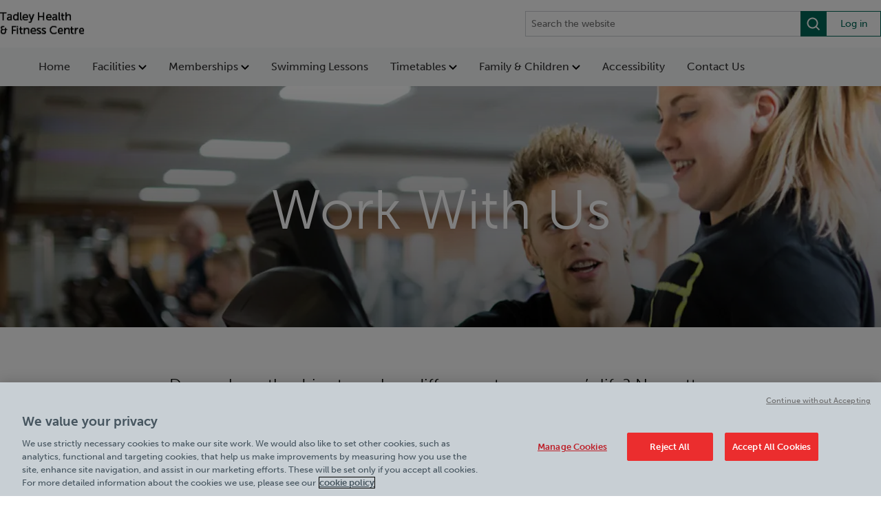

--- FILE ---
content_type: text/html; charset=utf-8
request_url: https://www.basingstokeleisure.com/tadley-health-fitness-centre/work-with-us/
body_size: 7295
content:

<!DOCTYPE html>
<html lang="en" style="--mobile-bg-colour: #01936e; --results-banner-text-colour: #fff">

<head>
    <meta charset="utf-8" />
    <meta name="viewport" content="width=100%; initial-scale=1; maximum-scale=1; minimum-scale=1; user-scalable=no;" />
    <meta name="description" content="Do you have the drive to make a difference to someone&#x2019;s life? No matter what your job role, working with us gives you that opportunity to make that change. We value the work that all our staff do &#x2013; without you, Tadley Health &amp; Fitness Centre wouldn&#x2019;t be the safe, clean and welcoming experience that our customers look for from the minute they arrive." />
    <meta name="keywords" content="work with us, Tadley Health &amp; Fitness Centre, careers, employment, gym instructor, coach, personal trainer, lifeguard, job vacancy, vacancies," />
    <link rel="icon" type="image/x-icon" href="/media/2s3htilh/favicon-m.png">
    <link rel="shortcut icon" type="image/x-icon" href="/media/2s3htilh/favicon-m.png">
    <title>Work With Us | Tadley Health &amp; Fitness Centre</title>
    <link rel="canonical" href="https://www.basingstokeleisure.com/tadley-health-fitness-centre/work-with-us/" />

    <script src="/sb/jquery.js.v894"></script>
    <script src="/sb/bootstrapBundle.js.v894"></script>
    <script src="/js/jquery.validate.min.js"></script>
    <script src="/js/jquery.validate.unobtrusive.min.js"></script>
    <script src="/js/jquery-ui.min.js"></script>
    <script src="/js/synchronous-scripts.js"></script>
    <script src="/js/serco-search.js"></script>
    
    
        <script src="/sb/mainVueScripts.js.v894"></script>
        <link href="/sb/mainVueStyles.css.v894" rel="stylesheet" />
    


    <link rel="stylesheet" integrity="sha384-B4dIYHKNBt8Bc12p+WXckhzcICo0wtJAoU8YZTY5qE0Id1GSseTk6S+L3BlXeVIU" crossorigin="anonymous" href="https://use.fontawesome.com/releases/v5.5.0/css/all.css">

    <link href="/sb/bootstrap.css.v894" rel="stylesheet" />

            <link href="/sb/mainStyles.css.v894" rel="stylesheet" />
            <link rel="stylesheet" href="https://use.typekit.net/fao8hlh.css">
            <link rel="stylesheet" href="https://fonts.googleapis.com/css?family=Lato:300,400,700,900&amp;display=swap">

<!-- OneTrust Cookies Consent Notice start for basingstokeleisure.com -->
<script type="text/javascript" src="https://cdn.cookielaw.org/consent/49ba5ebe-7175-4fb1-b025-43268e7ba2c9/OtAutoBlock.js" ></script>
<script src="https://cdn.cookielaw.org/scripttemplates/otSDKStub.js"  type="text/javascript" charset="UTF-8" data-domain-script="49ba5ebe-7175-4fb1-b025-43268e7ba2c9" ></script>
<script type="text/javascript">
function OptanonWrapper() { }
</script>
<!-- OneTrust Cookies Consent Notice end for basingstokeleisure.com -->

<!-- Google Tag Manager -->
<script>(function(w,d,s,l,i){w[l]=w[l]||[];w[l].push({'gtm.start':
new Date().getTime(),event:'gtm.js'});var f=d.getElementsByTagName(s)[0],
j=d.createElement(s),dl=l!='dataLayer'?'&l='+l:'';j.async=true;j.src=
'https://www.googletagmanager.com/gtm.js?id='+i+dl;f.parentNode.insertBefore(j,f);
})(window,document,'script','dataLayer','GTM-TR5NTP7');</script>
<!-- End Google Tag Manager -->

<script type="text/javascript" src=https://tracking.atreemo.com/Scripts/TrackingInit.js></script><script type="text/javascript">AtreemoTrackingLbr.init(["Serco, https://Serco.webecast.atreemo.uk"]);</script><script type="text/javascript" src=https://tracking.atreemo.com/Scripts/Tracking.js></script>
    

    <link href="/sb/blockgridlayoutStyles.css.v894" rel="stylesheet" />
    <link rel="stylesheet" href="/css/font-awesome/css/font-awesome.min.css" />



        <script type="application/ld+json">
            {
  "@context": "https://schema.org",
  "@type": "Organization",
  "name": "Work With Us",
  "alternateName": "",
  "url": "/tadley-health-fitness-centre/work-with-us/",
  "sameAs": [],
  "contactPoint": [],
  "logo": {
    "@type": "ImageObject"
  }
}
        </script>

        <script type="application/ld+json">
            {
  "@context": "https://schema.org",
  "@type": "LocalBusiness",
  "name": "",
  "sameAs": [],
  "telephone": "",
  "priceRange": "",
  "openingHours": [],
  "image": {
    "@type": "ImageObject"
  }
}
        </script>



    
</head>
<body data-pageId="7715" data-searchUrl="/tadley-health-fitness-centre/search-bar/">
    <!-- Google Tag Manager (noscript) -->
    <noscript>
        <iframe src="https://www.googletagmanager.com/ns.html?id=GTM-TR5NTP7"
                height="0" width="0" style="display:none;visibility:hidden"></iframe>
    </noscript>
    <!-- End Google Tag Manager (noscript) -->
    

    

    <div class="main">
        

<div class="page-site">
    
    <style>
        .header__skip-nav {
            position: absolute;
            display: block;
            height: 1px;
            width: 1px;
            overflow: hidden;
            clip: rect(1px, 1px, 1px, 1px);
            background-color: var(--search-box-bg-colour);
            text-decoration: underline;
            text-transform: uppercase;
            color: white;
        }

            .header__skip-nav:focus {
                position: static;
                display: block;
                padding: 8px 0;
                height: auto;
                width: 100%;
                overflow: visible;
                clip: auto;
                outline: 1px solid white;
                text-align: center;
            }
    </style>
    <a class="header__skip-nav"
       href="#main">Skip to main content</a>
<input name="__RequestVerificationToken" type="hidden" value="CfDJ8N5rg3SfpiNLuWwF72XL5vbY50jOMEuMZv7LlYSQLZ0J8maaPmjF-Z90R-aomQ-cDsGXn5KTbz7OiWcJ9-5JhtsbAQJwOqD3k64AqkWTSrC8Uhrwh166uSKdg5Je9aJ0_u2CQ6f4JADycubxLQDc2HU" />    <script src="https://unpkg.com/vue@3"></script>
    <div id="header-app"
         class="header-app"
         data-logo="/media/3qxfrpip/tadley.png"
         data-logo-link='/'
         data-nav-links='[{&quot;label&quot;:&quot;Home&quot;,&quot;href&quot;:&quot;/tadley-health-fitness-centre/&quot;,&quot;target&quot;:null,&quot;children&quot;:[]},{&quot;label&quot;:&quot;Facilities&quot;,&quot;href&quot;:&quot;/tadley-health-fitness-centre/facilities/&quot;,&quot;target&quot;:null,&quot;children&quot;:[{&quot;label&quot;:&quot;Gym&quot;,&quot;href&quot;:&quot;/tadley-health-fitness-centre/facilities/gym/&quot;,&quot;target&quot;:null},{&quot;label&quot;:&quot;Swimming&quot;,&quot;href&quot;:&quot;/tadley-health-fitness-centre/facilities/swimming/&quot;,&quot;target&quot;:null},{&quot;label&quot;:&quot;Workout Classes&quot;,&quot;href&quot;:&quot;/tadley-health-fitness-centre/facilities/workout-classes/&quot;,&quot;target&quot;:null},{&quot;label&quot;:&quot;Personal Training&quot;,&quot;href&quot;:&quot;/tadley-health-fitness-centre/facilities/personal-training/&quot;,&quot;target&quot;:null},{&quot;label&quot;:&quot;Become A Personal Trainer&quot;,&quot;href&quot;:&quot;/tadley-health-fitness-centre/facilities/become-a-personal-trainer/&quot;,&quot;target&quot;:null},{&quot;label&quot;:&quot;Fitter Faster Programmes&quot;,&quot;href&quot;:&quot;/tadley-health-fitness-centre/facilities/fitter-faster-programmes/&quot;,&quot;target&quot;:null},{&quot;label&quot;:&quot;Young Persons &amp; Student Gym&quot;,&quot;href&quot;:&quot;/tadley-health-fitness-centre/facilities/young-persons-student-gym/&quot;,&quot;target&quot;:null}]},{&quot;label&quot;:&quot;Memberships&quot;,&quot;href&quot;:&quot;/tadley-health-fitness-centre/memberships/&quot;,&quot;target&quot;:null,&quot;children&quot;:[{&quot;label&quot;:&quot;Gym &amp; Swim Memberships&quot;,&quot;href&quot;:&quot;/tadley-health-fitness-centre/memberships/&quot;,&quot;target&quot;:null},{&quot;label&quot;:&quot;Swimming Lessons&quot;,&quot;href&quot;:&quot;/tadley-health-fitness-centre/swimming-lessons/&quot;,&quot;target&quot;:null},{&quot;label&quot;:&quot;MediPartner&quot;,&quot;href&quot;:&quot;/tadley-health-fitness-centre/medipartner/&quot;,&quot;target&quot;:null}]},{&quot;label&quot;:&quot;Swimming Lessons&quot;,&quot;href&quot;:&quot;/tadley-health-fitness-centre/swimming-lessons/&quot;,&quot;target&quot;:null,&quot;children&quot;:[]},{&quot;label&quot;:&quot;Timetables&quot;,&quot;href&quot;:&quot;/tadley-health-fitness-centre/timetables/&quot;,&quot;target&quot;:null,&quot;children&quot;:[{&quot;label&quot;:&quot;Class Timetable&quot;,&quot;href&quot;:&quot;https://www.basingstokeleisure.com/tadley-health-fitness-centre/timetables/#class&quot;,&quot;target&quot;:null},{&quot;label&quot;:&quot;Swim Timetable&quot;,&quot;href&quot;:&quot;https://www.basingstokeleisure.com/tadley-health-fitness-centre/timetables/#SWIMTIMETABLE&quot;,&quot;target&quot;:null}]},{&quot;label&quot;:&quot;Family &amp; Children&quot;,&quot;href&quot;:&quot;/tadley-health-fitness-centre/family-children/&quot;,&quot;target&quot;:null,&quot;children&quot;:[{&quot;label&quot;:&quot;Birthday Parties&quot;,&quot;href&quot;:&quot;/tadley-health-fitness-centre/birthday-parties/&quot;,&quot;target&quot;:null},{&quot;label&quot;:&quot;School Holiday Activities&quot;,&quot;href&quot;:&quot;/tadley-health-fitness-centre/school-holiday-activities/&quot;,&quot;target&quot;:null},{&quot;label&quot;:&quot;Swimming Timetable&quot;,&quot;href&quot;:&quot;https://www.basingstokeleisure.com/tadley-health-fitness-centre/timetables/#SWIMTIMETABLE&quot;,&quot;target&quot;:null},{&quot;label&quot;:&quot;Clubs &amp; Groups&quot;,&quot;href&quot;:&quot;/tadley-health-fitness-centre/clubs-groups/&quot;,&quot;target&quot;:null},{&quot;label&quot;:&quot;Young Persons &amp; Student Gym&quot;,&quot;href&quot;:&quot;/tadley-health-fitness-centre/facilities/young-persons-student-gym/&quot;,&quot;target&quot;:null}]},{&quot;label&quot;:&quot;Accessibility&quot;,&quot;href&quot;:&quot;https://www.basingstokeleisure.com/tadley-health-fitness-centre/policies-documents/accessibility-at-tadley/&quot;,&quot;target&quot;:null,&quot;children&quot;:[]},{&quot;label&quot;:&quot;Contact Us&quot;,&quot;href&quot;:&quot;/tadley-health-fitness-centre/contact-us/&quot;,&quot;target&quot;:null,&quot;children&quot;:[]}]'
         data-mobile-links='[{&quot;label&quot;:&quot;Memberships&quot;,&quot;href&quot;:&quot;/tadley-health-fitness-centre/memberships/&quot;,&quot;target&quot;:null},{&quot;label&quot;:&quot;Swimming Lessons&quot;,&quot;href&quot;:&quot;/tadley-health-fitness-centre/swimming-lessons/&quot;,&quot;target&quot;:null},{&quot;label&quot;:&quot;Book&quot;,&quot;href&quot;:&quot;https://basingstokeleisure.legendonlineservices.co.uk/basingstoke_home/bookingscentre/membertimetable#Search?LocationIds=76&amp;ActivityIds=573,146,574,454,400,205,83,610,299,296,469,18,812,537,82,95,280&amp;SearchDate=2025-08-20&quot;,&quot;target&quot;:null}]'
         data-quick-links="[]"
         data-login-link="https://basingstokeleisure.legendonlineservices.co.uk/basingstoke_home/account/login"
             
         data-enable-recite-me="False"
         data-recite-me-icon=""
         data-settings-id="1798"
         data-is-site="True">
    </div>


    <div class="carousel slide" data-ride="carousel" id="mainCarousel">
        <div class="carousel-inner" role="listbox">

                    <div class="carousel-item active">
                        <div class="img-container">
                                <picture>
                                        <source class="banner-image" media="(min-width: 1240px)" srcset="/media/jnmly42e/ribble-1185sm.jpg?cc=0,0.2076476550717837,0,0.5297867035178637&amp;width=2000&amp;height=350&amp;v=1da964f26240ad0;" />
                                        <source class="banner-image" media="(min-width: 800px)" srcset="/media/jnmly42e/ribble-1185sm.jpg?width=1290&amp;height=350&amp;v=1da964f26240ad0;" />
                                        <source class="banner-image" media="(min-width: 550px)" srcset="/media/jnmly42e/ribble-1185sm.jpg?width=800&amp;height=350&amp;v=1da964f26240ad0;" />
                                        <source class="banner-image" media="(min-width: 300px)" srcset="/media/jnmly42e/ribble-1185sm.jpg?width=550&amp;height=350&amp;v=1da964f26240ad0;" />
                                        <img src="/media/jnmly42e/ribble-1185sm.jpg?cc=0,0.2076476550717837,0,0.5297867035178637&amp;width=2000&amp;height=350&amp;v=1da964f26240ad0;" alt="Gym induction" />
                                </picture>
                        </div>
                        <div class="overlay">
                            <div class="carousel-caption d-md-block ">
                                    <h2 class="hero-title text- text-">Work With Us</h2>


                            </div>
                        </div>

                    </div>
        </div>

    </div>

        <div class="page-site-intro">
            <div class="container">
                <h4>Do you have the drive to make a difference to someone&#x2019;s life? No matter what your job role, working with us gives you that opportunity to make that change. Your career in leisure and fitness starts here...</h4>
            </div>
        </div>

        <div class="grid-content">
            
    <div class="umb-grid">
        <div class="grid-section">

<div style=" "
     class="">


<div class="grid-container d-md-flex flex-md-equal">


        <div style=""
             class="">
            <div class="column home-columns">
                <div>


    <div class="umb-grid shared-content">

<div style=" "
     class=" container">
    

<div class="grid-container d-md-flex flex-md-equal">


        <div style=""
             class="national-green padding-sm">
            <div class="column">
                <div>
<h2><span style="color: rgb(255, 255, 255);">Are you a qualified Group Exercise Instructor? </span></h2>
<p><span style="color: rgb(255, 255, 255);">We're on the look out for enthusiastic, motivational and energetic Group Exercise Instructors with a passion for helping others reach their goals and feel amazing.</span></p>
<p><span style="color: rgb(255, 255, 255);">If you bring the enthusiasm and the vibes to light up a room, give easy-to-follow cues and demonstrations, are knowledgeable about individual fitness levels and make everyone believe they can do it - then we want to hear from you! </span></p>
<p><span style="color: rgb(255, 255, 255);">Whether you want to run your own regular class, or go on our cover register, contact us today with the information about the classes you're certified to teach.</span></p>
<p class="btn btn-inverse"><a href="/tadley-health-fitness-centre/contact-us/">Contact Us</a></p>                </div>
            </div>
        </div>


        <div style="background-image:url(/media/oqilbnst/stetchford-11.jpg)"
             class="">
            <div class="column">
                <div>
                </div>
            </div>
        </div>
</div></div>    </div>
                </div>
            </div>
        </div>
</div>
</div>
<div style=" "
     class="">


<div class="grid-container d-md-flex flex-md-equal">


        <div style=""
             class="">
            <div class="column home-columns">
                <div>


    <div class="umb-grid shared-content">

<div style=" "
     class=" container">
    

<div class="grid-container d-md-flex flex-md-equal">


        <div style="background-image:url(/media/brzldve5/fitter-faster-web-block-cycle-1.jpg)"
             class="">
            <div class="column">
                <div>
                </div>
            </div>
        </div>


        <div style=""
             class="global-grey padding-sm">
            <div class="column">
                <div>
<h2><span style="color: rgb(255, 255, 255);">Are you a Personal Trainer?</span></h2>
<p><span style="color: rgb(255, 255, 255);">We are looking to recruit for enthusiastic, motivated and energetic Self-Employed Personal Trainers to join our Health and Fitness Teams.</span></p>
<p><span style="color: rgb(255, 255, 255);">If you hold a minimum Level 3 qualification and are looking for a facility to operate your business from, then look no further.</span></p>
<p><span class="btn btn-inverse" style="color: rgb(255, 255, 255);"><a href="/tadley-health-fitness-centre/facilities/personal-training/">Find out more</a></span></p>                </div>
            </div>
        </div>
</div></div>    </div>
                </div>
            </div>
        </div>
</div>
</div>
<div style=" "
     class="">


<div class="grid-container d-md-flex flex-md-equal">


        <div style=""
             class="">
            <div class="column home-columns">
                <div>
<h3 style="text-align: center;">Find out more about our current vacancies</h3>
<p style="text-align: center;"><a href="https://careers.serco.com/search/?createNewAlert=false&amp;q=%23leisurejobs&amp;locationsearch=basingstoke" class="btn btn-green" data-anchor="?createNewAlert=false&amp;q=%23leisurejobs&amp;locationsearch=basingstoke">CLICK HERE</a></p>                </div>
            </div>
        </div>
</div>
</div>        </div>
    </div>

        </div>
</div>

<footer>
    <div class="container">
        <div class="footer__top">
            <div class="footer__main">
                <div class="footer__logos">
                        <a class="footer__site-logo" href="/">
                            <img src="/media/3qxfrpip/tadley.png" alt="Tadley Health &amp; Fitness Centre" class="logo-img" />
                        </a>
                        <a class="footer__contract-logo" href="/about-us/">
                            <img src="/media/e0bh0t2y/basingstoke-deame-community-leisure-trust.png" alt="Basingstoke &amp; Deane Community Leisure Trust" class="logo-img" />
                        </a>
                </div>
                <div class="footer__content">
                    <div class="footer__details">
                            <div class="footer__address">
                                Address:<br/>
                                <div class="footer__address-details">
                                    Tadley Health &amp; Fitness Centre<br/>
                                    <div class="footer__address-rte">
                                        <p>New Road, Tadley, Hampshire RG26 3LA. what3words: befitting.forecast.executive</p>
                                    </div>
                                </div>
                            </div>
                            <div class="footer__contact">
                                Contact: <span><a href="tel:0118 981 7818 ">0118 981 7818 </a></span>
                            </div>
                    </div>
                        <div class="footer__times">
                            Opening Times:
                            <div class="footer__times-details">
                                <p><strong>General opening hours</strong><span style="color: #030704;"></span></p>
<p><strong>Swimming pool:</strong></p>
<p>Monday: 6am - 9pm<br>Tuesday: 6am - 9pm<br>Wednesday: 6am - 9pm<br>Thursday: 6am - 10pm<br>Friday: 6am - 9pm<br>Saturday: 7am - 4pm<br>Sunday: 7am - 4pm</p>
<p><strong>Health Suite:</strong></p>
<p>Monday: 6am - 8:30pm<br>Tuesday: 12pm - 8:30pm<br>Wednesday: 6am - 8:30pm<br>Thursday: 6am - 8:30pm<br>Friday: 6am - 8:30pm<br>Saturday: 7am - 3:30pm<br>Sunday: 7am - 3:30pm<span style="text-decoration: underline;"></span></p>
<p><strong>Bank Holiday Opening Hours<br></strong>Monday: 9am - 6pm</p>
<p style="text-align: left;"><strong>Quieter Hours</strong></p>
<p style="text-align: left;">Every Wednesday from 11am-1pm</p>
<p style="text-align: left;">Our same great facilities, but in a quieter setting for those who need a little less noise.</p>
                            </div>
                        </div>
                </div>
            </div>
            <div class="footer__links">
                        <div class="footer__link-group">
                                <a href="/tadley-health-fitness-centre/policies-documents/">Policies &amp; Documents</a>
                                <a href="/tadley-health-fitness-centre/work-with-us/">Careers</a>
                        </div>
            </div>
        </div>
        <div class="footer__bottom">
            <div class="footer__copyright">
                <span><a href="/about-us/">Basingstoke &amp; Deane Community Leisure Trust</a> &copy; 2026</span>
            </div>
            <div class="footer__additional-links">
            </div>
        </div>
    </div>
</footer>


    </div>


    <script src="/sb/main.js.v894"></script>
    <script src="/sb/gallery.js.v894"></script>
    <script src="/sb/slick.js.v894"></script>

    

    <div class="cookie-cog">
        <svg id="privacy-cog" viewBox="0 0 24 24">
            <g id="Page-1" stroke="none" stroke-width="1" fill="none" fill-rule="evenodd">
                <g id="star" transform="translate(0.400000, 0.600000)" fill="currentColor" fill-rule="nonzero">
                    <path d="M23.8,11.3 L19.9,8.7 L21.5,4.3 L16.8,4.5 L15.6,0 L11.9,2.9 L8.2,0 L7,4.5 L2.3,4.3 L3.9,8.7 L-3.55271368e-15,11.3 L3.9,13.9 L2.3,18.3 L7,18.1 L8.2,22.6 L11.9,19.7 L15.6,22.6 L16.8,18.1 L21.5,18.3 L19.9,13.9 L23.8,11.3 Z M15.2,14.7 C14.9,15.1 14.4,15.5 13.9,15.7 C13.4,15.9 12.8,16 12,16 C11.1,16 10.3,15.9 9.7,15.6 C9.1,15.3 8.6,14.9 8.2,14.2 C7.8,13.5 7.6,12.6 7.6,11.6 C7.6,10.2 8,9.1 8.7,8.3 C9.5,7.5 10.5,7.2 11.9,7.2 C13,7.2 13.8,7.4 14.5,7.9 C15.2,8.4 15.6,9 15.9,9.9 L13.6,10.3 C13.5,10 13.4,9.8 13.3,9.7 C13.2,9.5 13,9.3 12.8,9.2 C12.6,9.1 12.3,9 12.1,9 C11.5,9 11,9.2 10.7,9.7 C10.5,10.1 10.3,10.6 10.3,11.4 C10.3,12.4 10.4,13 10.7,13.4 C11,13.8 11.4,13.9 11.9,13.9 C12.4,13.9 12.8,13.8 13.1,13.5 C13.4,13.2 13.5,12.8 13.7,12.3 L16,13 C15.8,13.7 15.6,14.2 15.2,14.7 Z" id="Shape" />
                </g>
            </g>
        </svg>
        <button class="ot-sdk-show-settings">Cookies Settings</button>
    </div>

    <input type="hidden" id="js-synch-scripts" value=""></input>
</body>
</html>

--- FILE ---
content_type: text/css
request_url: https://www.basingstokeleisure.com/sb/mainStyles.css.v894
body_size: 12771
content:
@charset "UTF-8";@media (max-width:1024px){.hidden-mob{display:none;}}@media (min-width:1280px){.hidden-desktop{display:none;}}@font-face{font-family:"OrpheusPro";src:url("/Content/fonts/OrpheusPro/OrpheusPro.eot");src:url("/Content/fonts/OrpheusPro/OrpheusPro.eot?#iefix") format("embedded-opentype"),url("/Content/fonts/OrpheusPro/OrpheusPro.woff") format("woff"),url("/Content/fonts/OrpheusPro/OrpheusPro.ttf") format("truetype");font-style:normal;font-weight:normal;}@font-face{font-family:"OrpheusProBold";src:url("/Content/fonts/OrpheusProBold/OrpheusPro-Bold.eot");src:url("/Content/fonts/OrpheusProBold/OrpheusPro-Bold.eot?#iefix") format("embedded-opentype"),url("/Content/fonts/OrpheusProBold/OrpheusPro-Bold.woff") format("woff"),url("/Content/fonts/OrpheusProBold/OrpheusPro-Bold.ttf") format("truetype");font-style:normal;font-weight:normal;}@font-face{font-family:"BetterWorksAlt";src:url("/Content/fonts/BetterworksAlt/BetterworksAlt.otf");src:url("/Content/fonts/BetterworksAlt/BetterworksAlt.otf") format("opentype");font-style:normal;font-weight:normal;}*,*::before,*::after{box-sizing:border-box;}body{color:#030704;font-size:16px;}p{line-height:1.6;}a{color:#EE4266;text-decoration:none;}a:hover{color:#EE4266;text-decoration:underline;}.unstyled-list{margin:0;padding:0;list-style:none;}.overflow-hidden{overflow:hidden;}.flex-md-equal > *{-ms-flex:1;-webkit-box-flex:1;flex:1;}.bg-dark{background-color:#003865 !important;color:#ffffff;}.bg-light{background-color:#F46036 !important;}hr{border:0;border-bottom:1px solid #c3c3c3;}body{font-family:museo-sans,sans-serif,sans-serif;}h1,h2,h3,h4,h5,h6{margin:20px 0px;font-weight:300;color:#030704;}h1{font-size:2.5rem;line-height:1.5;}h2{font-size:1.8rem;font-weight:900;line-height:1.5;}h3{font-size:1.3rem;font-weight:900;line-height:1.5;}.text-xl{font-size:4.5rem;line-height:4.5rem;}@media screen and (max-width:550px){.text-xl{font-size:2.5rem;line-height:2.5rem;}}.text-l{font-size:3.5rem;line-height:3.5rem;}@media screen and (max-width:550px){.text-l{font-size:1.5rem;line-height:1.5rem;}}.text-m{font-size:1.5rem;line-height:1.5rem;}@media screen and (max-width:550px){.text-m{font-size:1.2rem;line-height:1.2rem;}}.text-s{font-size:1rem;line-height:1rem;}.text-teal{color:#00B2A9 !important;}.text-blue{color:#2AB7CA !important;}.text-green{color:#A4D233 !important;}.text-pink{color:#EE4266 !important;}.text-orange{color:#F46036 !important;}.text-yellow{color:#FFD23F !important;}.text-grey{color:#5B6770 !important;}.text-white{color:#fff !important;}.text-bisham-red{color:#E95B49 !important;}.text-lilleshall-teal{color:#99D0C2 !important;}.text-lilleshall-grey{color:#4C484C !important;}.text-secondary-orange{color:#EE6352 !important;}.text-secondary-yellow{color:#ffc857 !important;}.text-secondary-pink{color:#E899DC !important;}.text-secondary-purple{color:#7A154C !important;}.text-secondary-lightgrey{color:#f3eeef !important;}.text-secondary-grey{color:#3c3c3b !important }.grid-container img{max-width:100%;}footer{color:#030704;font-family:museo-sans,sans-serif;padding:5rem 4rem;}footer .footer__top{display:flex;flex-wrap:nowrap;justify-content:space-between;margin-bottom:1rem;}footer .footer__main{display:flex;flex-wrap:wrap;flex-direction:column;gap:2rem;width:72%;}footer .footer__links{display:flex;font-size:14px;width:28%;flex-wrap:nowrap;}footer .footer__link-group{display:flex;flex-direction:column;gap:1rem;margin-right:auto;min-width:12rem;margin-bottom:1rem;}footer .footer__content{display:flex;}footer .footer__details{margin-right:5rem;min-width:22rem;}footer .footer__logos{display:flex;gap:2.5rem;align-items:center;}footer .footer__address{font-weight:700;line-height:150%;}footer .footer__address-details{font-size:14px;font-weight:600;}footer .footer__address-rte{font-weight:400;}footer .footer__content span{font-size:14px;}footer .footer__times{font-weight:700;line-height:150%;margin-right:auto;margin-bottom:1rem;}footer .footer__times-details{font-size:14px;font-weight:400;}footer .footer__copyright span{font-size:14px;}footer .footer__contact{font-weight:700;margin-bottom:1rem;}footer .footer__contact span{font-weight:400;}footer .footer__bottom{display:flex;flex-wrap:nowrap;border-top:1px solid #CECFD3;justify-content:space-between;padding-top:2rem;}footer .footer__additional-links{display:flex;font-size:14px;gap:2rem;align-items:center;}@media screen and (max-width:1024px){footer{padding:4rem 2rem;}footer .footer__top{flex-wrap:wrap;gap:2rem;}footer .footer__main{width:100%;}footer .footer__details{margin-right:1rem;}footer .footer__links{width:100%;justify-content:unset;}footer .footer__bottom{flex-wrap:wrap;}footer .footer__copyright{margin-right:2rem;margin-bottom:1rem;}footer .footer__additional-links{display:flex;font-size:14px;gap:1rem;margin-bottom:1rem;}}@media screen and (max-width:768px){footer .footer__content{flex-wrap:wrap;}footer .footer__details{margin-right:0;}}@media screen and (max-width:600px){footer .footer__top{gap:1rem;}footer .footer__contract-logo img.logo-img{max-width:140px;}footer .footer__links{flex-wrap:wrap;}footer .footer__copyright{width:100%;margin-right:0;}footer .footer__additional-links{flex-wrap:wrap;flex-direction:column;align-items:flex-start;}footer .footer__details,footer .footer__link-group{min-width:100%;}}footer .container{display:flex;flex-wrap:wrap;flex-direction:column;}footer span{font-size:12px;}footer img.logo-img{max-width:100%;}footer a{color:#030704 !important;text-decoration:none;}footer a:hover{text-decoration:none;}footer .footer-nav{flex-basis:100%;text-align:center;margin:2.5vh 0;}@media screen and (min-width:900px){footer .footer-nav{flex-basis:70%;text-align:left;margin:0;}}footer .footer-partner{flex-basis:100%;text-align:center;margin:2.5vh 0;}@media screen and (min-width:900px){footer .footer-partner{flex-basis:30%;text-align:right;margin:0;}}footer .footer-partner p{margin-bottom:0;}@media screen and (max-width:900px){footer .footer-partner p{margin-bottom:10px;}}footer .navbar{padding:0.5rem 0;background-color:transparent;text-align:center;margin:0 auto;}@media screen and (min-width:1280px){footer .navbar{text-align:left;}}@media screen and (max-width:900px){footer .navbar .navbar-nav{margin:0 auto;}}footer .navbar li{padding:0;}footer .navbar li a{font-size:16px;padding:5px 0px !important;color:#030704 !important;}@media screen and (min-width:1024px){footer .navbar li a{font-size:16px;padding:0px 0px !important;}}@media screen and (min-width:1280px){footer .navbar li a{padding:0px;}footer .navbar li a::after{content:"|";padding:0px 15px;color:#030704 !important;display:inline-block;}}footer .navbar li:last-of-type a::after{content:"";}.sub-footer{text-align:center;background-color:#E6E6E6;}.sub-footer h1,.sub-footer h2,.sub-footer h3,.sub-footer h4,.sub-footer h5,.sub-footer p{color:#ffffff;}header.site-header{position:relative;z-index:5000;top:0;left:0;right:0;background-color:#ffffff;height:100px;display:flex;align-items:stretch;}header.site-header .header-container{position:relative;box-sizing:border-box;margin:0 auto;width:100%;max-width:1200px;display:flex;flex:0 1 auto;flex-direction:row;flex-wrap:wrap;color:#030704;}header.site-header .header-container .header-col{display:flex;width:25%;flex-basis:33.33%;padding:0 1rem 1rem 1rem;align-items:center;}header.site-header .header-container .login-container{align-items:center;justify-content:flex-end;}@media screen and (max-width:900px){.margin-top{margin-bottom:33px;}header.site-header .header-container .header-col{width:initial;flex-basis:initial;}.search-icon--mobile{margin-top:4px;margin-left:auto;}}@media screen and (max-width:900px){header.site-header .header-container .login-container a{text-align:center;padding:0 4px;margin-top:3px;}}header.site-header .header-container .logo-container{align-items:center;justify-content:center;}header.site-header .header-container .logo-container .logo-img{max-width:100px;}@media screen and (max-width:500px){header.site-header .header-container .logo-container .logo-img{max-width:100px;}}header.site-header .header-container .hamburger-container{align-items:center;justify-content:flex-start;}header.site-header .header-container .hamburger-container .menu-btn{cursor:pointer;background:url("/Content/images/menu-icon.png") no-repeat center;background-size:28px 22px;display:block;height:50px;width:50px;right:50px;}@media screen and (max-width:900px){header.site-header .header-container .hamburger-container .menu-btn{background-size:23px 18px;}}header.site-header .header-container .reciteme-button{cursor:pointer;}header.site-header .header-container .join-link,header.site-header .header-container .login-link,header.site-header .header-container .book-link{color:#030704;padding:0 10px;cursor:pointer;}@media screen and (max-width:900px){header.site-header .header-container .join-link,header.site-header .header-container .login-link,header.site-header .header-container .book-link{padding:0 5px;}}header.site-header .header-container .join-link{font-weight:700;}.top-header-link{box-sizing:border-box;margin:0 auto;width:100%;max-width:1200px;display:flex;padding:10px 25px 0 25px;justify-content:end;font-size:0.9rem;}.top-header-link a{color:#030704;}.grid-padding{padding:30px 15px;}@media screen and (min-width:900px){.grid-padding{padding:100px 60px;}}.grid-padding .column{margin:0 auto;}.nav-menu{z-index:15;position:relative;left:0;width:100%;background-color:#ffffff;height:auto;align-items:center;white-space:nowrap;overflow-x:auto;-ms-overflow-style:none;overflow:-moz-scrollbars-none;}.nav-menu .nav-menu-container{display:block;margin:0 auto;width:100%;max-width:1200px;padding:0 16px;}@media screen and (min-width:900px){.nav-menu .nav-menu-container{padding:0 8px;}}.nav-menu .nav-menu-container .nav-items{display:flex;align-items:center;}@media screen and (min-width:1190px){.nav-menu .nav-menu-container .nav-items{justify-content:flex-start;}}.nav-menu .nav-menu-container .nav-items a{text-transform:uppercase;color:#030704;padding:15px 1rem;cursor:pointer;text-align:center;display:block;}@media screen and (max-width:900px){.nav-menu .nav-menu-container .nav-items a{padding:10px 0.6rem;}}.nav-menu::-webkit-scrollbar{display:none;}nav.additional-nav{z-index:-1;margin-left:-100%;height:0px;background-color:#ffffff;overflow:scroll;overflow-x:hidden;display:none;}nav.additional-nav ul{display:flex;flex-direction:row;padding-left:0;margin-bottom:0;list-style:none;flex-wrap:wrap;}nav.additional-nav ul li{padding:10px;width:100%;}nav.additional-nav ul a{color:#030704 !important;padding:0px !important;transition:all 0.5s ease;}nav.additional-nav ul a.active{color:#EE4266 !important;}nav.additional-nav ul a:hover{color:#EE4266 !important;text-decoration:none;}nav.additional-nav .close-x{display:none;cursor:pointer;width:40px;height:40px;padding:0;position:absolute;top:0;right:25px;font-style:normal;color:#030704;}@media (max-width:1280px){nav.additional-nav .close-x{display:block;}}nav.additional-nav .close-x:before{display:inline-block;margin:4px;content:"\f057";font-family:"Font Awesome 5 Free";font-size:38px;}.nav-open nav.additional-nav{-moz-transform:scale(1);-webkit-transform:scale(1);transform:scale(1);position:absolute;top:0;left:0;width:100%;padding:100px 35px;text-align:center;position:fixed;display:block;}.nav-open nav.additional-nav ul li{padding:10px 0px;}.nav-open nav.additional-nav ul a{font-size:1.7rem;padding:0 !important;text-transform:uppercase;}.nav-open nav.additional-nav ul.additional-nav-lower li{padding:5px 0px;}.nav-open nav.additional-nav ul.additional-nav-lower a{font-size:1.2rem;}.nav-open nav.additional-nav .close-x{display:block;}.nav-open nav.additional-nav hr{border:0;border-bottom:1px solid #E6E6E6;}.hero-container{min-height:180px;background-color:#030704;}.carousel-control-prev,.carousel-control-next{text-decoration:none;}.carousel-item{height:50vh;max-width:2000px;margin:0 auto;}@media screen and (min-width:900px){.carousel-item{height:100vh;}}.carousel-item img.carousel-hero{object-fit:cover;width:100%;height:100%;}@media screen and (min-width:900px){.carousel-item img.carousel-hero{height:100vh;}}.carousel-item .overlay{background:linear-gradient(360deg,rgba(0,0,0,0.39) 0%,rgba(0,0,0,0.26) 32%,transparent 100%);height:100%;width:100%;position:absolute;top:0;}.carousel-item .carousel-caption{position:absolute;right:15%;left:15%;z-index:10;color:#fff;text-align:center;bottom:10%;top:40%;transform:translateY(-30%);bottom:initial;padding:20px 150px;}@media screen and (max-width:1280px){.carousel-item .carousel-caption{top:40%;transform:translateY(-30%);bottom:initial;padding:20px 50px;}}@media screen and (max-width:900px){.carousel-item .carousel-caption{top:40%;transform:translateY(-30%);bottom:initial;padding:20px 0px;}}.carousel-item .carousel-caption h2{font-size:5rem;color:#ffffff;font-weight:300;}@media screen and (max-width:900px){.carousel-item .carousel-caption h2{font-size:2rem;}}@media screen and (max-width:480px){.carousel-item .carousel-caption h2{font-size:2rem;}}.carousel-item .carousel-caption .hero-subtitle{font-size:1.2rem;font-weight:300;}@media screen and (max-width:900px){.carousel-item .carousel-caption .hero-subtitle{font-size:1rem;}}@media screen and (max-width:480px){.carousel-item .carousel-caption .hero-subtitle{display:none;}}#hero{position:relative;color:#fff;z-index:1;background-color:#fff;height:350px;}.video-overlay{position:absolute;top:0;left:0;width:100%;height:100%;background:linear-gradient(360deg,rgba(0,0,0,0.39) 0%,rgba(0,0,0,0.26) 32%,transparent 100%);z-index:1;}.video-overlay .video-overlay-text{position:absolute;right:5%;left:5%;z-index:10;padding:20px 15px;color:#fff;text-align:center;bottom:10%;top:40%;transform:translateY(-50%);bottom:initial;}@media screen and (min-width:1024px){.video-overlay .video-overlay-text{right:15%;left:15%;z-index:10;padding:20px 60px;}}.video-overlay .video-overlay-text h2{font-size:5rem;color:#ffffff !important;font-weight:300;}@media screen and (max-width:900px){.video-overlay .video-overlay-text h2{font-size:3rem;}}@media screen and (max-width:480px){.video-overlay .video-overlay-text h2{font-size:2rem;}}.video-overlay .video-overlay-text .hero-subtitle{display:none;}@media screen and (min-width:900px){.video-overlay .video-overlay-text{position:absolute;right:15%;left:15%;z-index:10;padding-top:20px;padding-bottom:20px;color:#fff;text-align:center;top:50%;transform:translateY(-50%);bottom:initial;}.video-overlay .video-overlay-text h1{font-size:3rem;}.video-overlay .video-overlay-text .hero-subtitle{display:block;color:#ffffff;}}.bg-video,.video-background{min-width:100%;width:auto;z-index:-999;}.video-background{position:absolute;right:0;bottom:0;min-height:100%;height:auto;overflow:hidden;}@media screen and (max-width:900px){.video-background{display:none;}}.video-background iframe,.video-foreground{position:absolute;top:0;left:0;width:100%;height:100%;pointer-events:none;height:300%;top:-100%;}.bg-video{height:100%;overflow-y:hidden;}.mobile-video-background{height:100% !important;}.mobile-video-background img.bg{width:100vw;object-fit:cover;height:100%;}@media screen and (min-width:900px){.mobile-video-background{display:none;}}.subpage .carousel-item{height:50vh;}@media screen and (min-width:900px){.subpage .carousel-item{height:400px;}}.subpage .carousel-item .carousel-caption{position:absolute;right:15%;left:15%;z-index:10;color:#fff;text-align:center;top:50%;transform:translateY(-50%);bottom:initial;padding:20px 0px;}@media screen and (min-width:900px){.subpage .carousel-item .carousel-caption{top:65%;}}@media h2{.subpage .carousel-item .carousel-caption{font-size:4rem;}}.carousel-indicators li{position:relative;flex:0 1 auto;width:15px;height:20px;margin-right:3px;margin-left:3px;text-indent:-999px;cursor:pointer;background-color:transparent;}.carousel-indicators li button{font-size:0;line-height:0;display:block;width:20px;height:20px;padding:5px;cursor:pointer;color:transparent;border:0;outline:none;background:transparent;}.carousel-indicators li button::before{font-family:"Font Awesome 5 Free";font-size:46px;line-height:20px;position:absolute;top:0;left:0;width:20px;height:20px;content:"•";text-align:center;opacity:1;color:#fff;-webkit-font-smoothing:antialiased;}.carousel-indicators li.active button::before{color:#A4D233;}.carousel-indicators .active{background-color:transparent;}.page-events .event-list-container{background-color:#E6E6E6;}.event-list-container{padding:5vh 0;}.event-list-container h2{text-align:center;margin-top:0;}.event-list-container .card-deck .card{flex:1 0 100%;max-width:100%;margin-top:15px;margin-bottom:15px;transition:all ease-out 0.4s;border:0;border-radius:0;}@media screen and (min-width:550px) and (max-width:900px){.event-list-container .card-deck .card{flex:1 0 42%;max-width:42%;margin-top:15px;margin-bottom:15px;}}@media screen and (min-width:900px) and (max-width:1180px){.event-list-container .card-deck .card{flex:1 0 45%;max-width:45%;margin-top:15px;margin-bottom:15px;}}@media screen and (min-width:1180px){.event-list-container .card-deck .card{flex:1 0 30%;max-width:30%;margin-top:15px;margin-bottom:15px;}}.event-list-container .card-deck .card.event-card .event-img{height:180px;width:100%;background-size:cover;background-position:center center;}@media screen and (min-width:900px){.event-list-container .card-deck .card.event-card .event-img{height:250px;}}.event-list-container .card-deck .card.event-card .event-details{padding:10px;}.event-list-container .card-deck .card.event-card .event-title{font-weight:bold;font-size:1.2rem;margin:5px 0;}.event-list-container .card-deck .card.event-card .event-date{font-size:0.8rem;}.event-list-container .card-deck .card.event-card .event-read-more{font-weight:bold;padding:10px 0 0 0;}.event-list-container .event-more-link-container{text-align:center;margin:10px 0;}.event-banner{width:100%;overflow:hidden;}.blog-category{padding-bottom:10px;font-size:12px;color:#8c8c8c;}.blogs-link{text-align:center;margin:25px 0;display:block;}.blog-more-link-container{text-align:center;margin:25px 0;}.blog-more-link-container .blog-more-link{text-align:center;margin:10px 0;display:inline-block;}.latest-blog{background-color:#E6E6E6;padding:20px;}@media screen and (min-width:1024px){.latest-blog{padding:50px;}}.latest-blog h2{text-align:center;}.latest-blog .card-deck a{text-decoration:none;}.latest-blog .card-deck .card{flex:1 0 100%;max-width:100%;margin-top:15px;margin-bottom:15px;transition:all ease-out 0.4s;}@media screen and (min-width:550px) and (max-width:900px){.latest-blog .card-deck .card{flex:1 0 42%;max-width:42%;margin-top:15px;margin-bottom:15px;}}@media screen and (min-width:900px) and (max-width:1180px){.latest-blog .card-deck .card{flex:1 0 45%;max-width:45%;margin-top:15px;margin-bottom:15px;}}@media screen and (min-width:1180px){.latest-blog .card-deck .card{flex:1 0 30%;max-width:30%;margin-top:15px;margin-bottom:15px;}}.latest-blog .card-deck .card.blog-card .event-img{height:250px;width:100%;background-size:cover;background-position:center center;}.latest-blog .card-deck .card.blog-card .blog-title{font-weight:bold;padding-bottom:10px;font-size:1.2rem;}.latest-blog .card-deck .card.blog-card .blog-read-more{font-weight:bold;padding:10px 0 0 0;}.blog-category{padding-bottom:10px;font-size:12px;color:#8c8c8c;}.blogs-link{text-align:center;margin:25px 0;display:block;}.blog-more-link-container{text-align:center;margin:25px 0;}.blog-more-link-container .blog-more-link{text-align:center;margin:10px 0;display:inline-block;}.page-news .news-articles-list-container{background-color:#E6E6E6;}.news-articles-list-container{padding:5vh 0;}.news-articles-list-container h2{text-align:center;margin-top:0;}@media screen and (max-width:480px){.news-articles-list-container .card-deck{flex-direction:inherit;}}.news-articles-list-container .card-deck .card{flex:1 0 100%;max-width:100%;margin:1%;transition:all ease-out 0.4s;border:0;border-radius:0;}@media screen and (min-width:550px) and (max-width:900px){.news-articles-list-container .card-deck .card{flex:1 0 48%;max-width:48%;}}@media screen and (min-width:900px) and (max-width:1180px){.news-articles-list-container .card-deck .card{flex:1 0 48%;max-width:48%;}}@media screen and (min-width:1180px){.news-articles-list-container .card-deck .card{flex:1 0 48%;max-width:48%;}}.news-articles-list-container .card-deck .card.blog-card a:hover{text-decoration:none;}.news-articles-list-container .card-deck .card.blog-card .event-img{width:50%;aspect-ratio:3/2;float:left;display:block;background-position:center;background-size:cover;}.news-articles-list-container .card-deck .card.blog-card .blog-title{font-weight:bold;padding-bottom:10px;font-size:1.2rem;}.news-articles-list-container .card-deck .card.blog-card .blog-read-more{font-weight:bold;padding:10px 0 0 0;}.news-articles-list-container .card-deck .card.news-card a:hover{text-decoration:none;}.news-articles-list-container .card-deck .card.news-card .news-img{width:50%;aspect-ratio:3/2;float:left;display:block;background-position:center;background-size:cover;}.news-articles-list-container .card-deck .card.news-card .news-article-details{color:#030704;padding:2% 5%;width:50%;float:left;}.news-articles-list-container .card-deck .card.news-card .news-article-details h3{margin:0;font-size:1.1em;}.news-articles-list-container .card-deck .card.news-card .news-title{font-weight:bold;font-size:1.2rem;margin:5px 0;}.news-articles-list-container .card-deck .card.news-card .news-date{font-size:0.8rem;}@media screen and (max-width:480px){.news-articles-list-container .card-deck .card.news-card .news-date{margin-bottom:0;}}.news-articles-list-container .card-deck .card.news-card .news-read-more{font-weight:bold;padding:10px 0 0 0;color:#EE4266;}@media screen and (max-width:480px){.news-articles-list-container .card-deck .card.news-card .news-read-more{padding:5px 0 0 0;margin-bottom:0;}}.news-articles-list-container .news-more-link-container{text-align:center;margin:10px 0;}.page-news .news-banner{width:100%;overflow:hidden;}.news-category{margin-bottom:20px;}.blog-category{padding-bottom:10px;font-size:12px;color:#8c8c8c;}.blogs-link{text-align:center;margin:25px 0;display:block;}.blog-more-link-container{text-align:center;margin:25px 0;}.blog-more-link-container .blog-more-link{text-align:center;margin:10px 0;display:inline-block;}.page-policies .policies-list-container{background-color:#E6E6E6;}.policies-list-container{padding:5vh 0;}.policies-list-container h2{text-align:center;margin-top:0;}.page-news .news-banner{width:100%;overflow:hidden;}.slick-slider .slick-prev,.slick-slider .slick-next{font-size:0;line-height:0;position:absolute;top:50%;display:block;width:20px;height:20px;padding:0;-webkit-transform:translate(0,-50%);-ms-transform:translate(0,-50%);transform:translate(0,-50%);cursor:pointer;color:transparent;border:none;outline:none;background:transparent;z-index:100;}.slick-slider .slick-prev:before,.slick-slider .slick-next:before{font-family:"Font Awesome 5 Free";font-weight:900;font-size:30px;line-height:1;opacity:0.9;color:#fff;-webkit-font-smoothing:antialiased;-moz-osx-font-smoothing:grayscale;}@media screen and (max-width:575px){.slick-slider .slick-prev,.slick-slider .slick-next{display:none !important;}}.slick-slider .slick-prev{left:2%;}.slick-slider .slick-prev:before{content:"\f053";}.slick-slider .slick-next{right:2%;}.slick-slider .slick-next:before{content:"\f054";}.slick-dots{position:absolute;bottom:5%;display:block;width:100%;padding:0;margin:0;list-style:none;text-align:center;}.slick-dots li{position:relative;display:inline-block;height:20px;width:auto;margin:0;padding:0;cursor:pointer;text-align:center;}.slick-dots li button{font-size:0;line-height:0;display:block;width:20px;height:20px;padding:5px;cursor:pointer;color:transparent;border:0;outline:none;background:transparent;}.slick-dots li button:before{font-family:"Font Awesome 5 Free";font-size:46px;line-height:20px;position:absolute;top:0;left:0;width:20px;height:20px;content:"•";text-align:center;opacity:1;color:white;-webkit-font-smoothing:antialiased;-moz-osx-font-smoothing:grayscale;}.slick-dots li.slick-active button:before{opacity:1;color:#A4D233;}.slick-track{position:relative;left:0;top:0;display:block;margin-left:auto;margin-right:auto;}.slick-track:before,.slick-track:after{content:"";display:table;}.slick-track:after{clear:both;}.slick-loading .slick-track{visibility:hidden;}.slick-slide{float:left;height:100%;min-height:1px;position:relative;display:none;}[dir=rtl] .slick-slide{float:right;}.slick-slide img{display:block;margin:0 auto;}.slick-slide.slick-loading img{display:none;}.slick-slide.dragging img{pointer-events:none;}.slick-initialized .slick-slide{display:block;}.slick-loading .slick-slide{visibility:hidden;}.slick-vertical .slick-slide{display:block;height:auto;border:1px solid transparent;}.slick-slide.slide{display:flex !important;flex-wrap:wrap;}@media screen and (max-width:900px){.slick-slide.slide{height:600px !important;flex-direction:column-reverse;}}.slick-slide.slide .slide--caption{width:50%;display:flex;align-items:center;color:#fff;text-align:left;padding:5%;}@media screen and (max-width:900px){.slick-slide.slide .slide--caption{width:100%;height:50%;}}.slick-slide.slide .slide--image{width:50%;object-fit:cover;aspect-ratio:3/2;max-height:600px;}@media screen and (max-width:900px){.slick-slide.slide .slide--image{width:100%;height:50%;}}.slick-slide.slide .slide--image img{display:block;width:100%;height:100%;object-fit:cover;object-position:center;}.slick-slide.slide.fullwidthimage{height:600px !important;}.slick-slide.slide.fullwidthimage .slide--caption{position:absolute;right:15%;left:15%;z-index:10;color:#fff;text-align:center;bottom:10%;top:40%;transform:translateY(-30%);bottom:initial;padding:20px 50px;width:initial;display:block;}.slick-slide.slide.fullwidthimage .slide--image{width:100%;object-fit:cover;aspect-ratio:unset;max-height:600px;height:100%;}.slick-slide.slide.fullwidthimage .overlay{background:linear-gradient(360deg,rgba(0,0,0,0.39) 0%,rgba(0,0,0,0.26) 32%,transparent 100%);height:100%;width:100%;position:absolute;top:0;}.btn{border-radius:0px;text-decoration:none;text-transform:uppercase;font-weight:normal;}.btn a{color:inherit;}.btn a:hover{text-decoration:none;}.btn.btn-default{background-color:#A4D233;color:#ffffff !important;border:1px solid #A4D233;transition:all ease-in 0.3s;}.btn.btn-default:hover{background-color:#85ac26;color:#ffffff !important;}.btn.btn-default-inverse{background-color:#ffffff;color:#A4D233 !important;border:1px solid #A4D233;transition:all ease-in 0.3s;}.btn.btn-default-inverse:hover{background-color:#A4D233;color:#ffffff !important;}.btn.btn-green{background-color:#A4D233;color:#ffffff !important;border:1px solid #A4D233;transition:all ease-in 0.3s;}.btn.btn-green:hover{background-color:#85ac26;color:#ffffff !important;}.btn.btn-green-inverse{background-color:#ffffff;color:#A4D233 !important;border:1px solid #A4D233;transition:all ease-in 0.3s;}.btn.btn-green-inverse:hover{background-color:#A4D233;color:#ffffff !important;}.btn.btn-alternate{background-color:#EE4266;color:#ffffff !important;border:1px solid #EE4266;transition:all ease-in 0.3s;}.btn.btn-alternate:hover{background-color:#e81541;color:#ffffff !important;}.btn.btn-alternate-inverse{background-color:#ffffff;color:#EE4266 !important;border:1px solid #EE4266;transition:all ease-in 0.3s;}.btn.btn-alternate-inverse:hover{background-color:#EE4266;color:#ffffff !important;}.btn.btn-inverse{background-color:transparent;color:#ffffff;border:1px solid #ffffff;}.btn.btn-inverse:hover{background-color:#ffffff;color:#EE4266;}.btn.btn-white{background-color:transparent;color:#030704;border:1px solid #030704;}.btn.btn-white:hover{background-color:#030704;color:#ffffff;}.btn.btn-white-inverse{background-color:transparent;color:#030704;border:1px solid #030704;}.btn.btn-white-inverse:hover{background-color:#030704;color:#ffffff;}.btn.btn-pink{background-color:#EE4266;color:#ffffff !important;border:1px solid #EE4266;transition:all ease-in 0.3s;}.btn.btn-pink:hover{background-color:#eb264f;color:#ffffff !important;border:1px solid #eb264f;}.btn.btn-pink-inverse{background-color:#EE4266;color:#ffffff !important;border:1px solid #EE4266;transition:all ease-in 0.3s;}.btn.btn-pink-inverse:hover{background-color:#eb264f;color:#ffffff !important;}.btn.btn-black{background-color:transparent;color:#030704;border:1px solid #030704;}.btn.btn-black:hover{background-color:#030704;color:#ffffff;}.btn.btn-black-inverse{background-color:#030704;color:#ffffff;border:1px solid #030704;}.btn.btn-black-inverse:hover{background-color:transparent;color:#030704;border:1px solid #030704;}.btn.btn-blue{background-color:#2AB7CA;color:#ffffff !important;border:1px solid #2AB7CA;transition:all ease-in 0.3s;}.btn.btn-blue:hover{background-color:#25a0b1;color:#ffffff !important;border:1px solid #25a0b1;}.btn.btn-mint{background-color:#008571;color:#ffffff !important;border:1px solid #008571;transition:all ease-in 0.3s;}.btn.btn-mint:hover{background-color:#009982;color:#ffffff !important;border:1px solid #009982;}.btn.btn-mint:active{background-color:#007A68;color:#ffffff !important;border:1px solid #007A68;}.btn.btn-mint:focus{background-color:#008571;color:#ffffff !important;border:5px solid #00E5C3;}.btn.btn-mustard{background-color:#c2d500;color:#ffffff !important;border:1px solid #c2d500;transition:all ease-in 0.3s;}.btn.btn-mustard:hover{background-color:#a6b600;color:#ffffff !important;border:1px solid #a6b600;}.btn.btn-ocean{background-color:#36afc8;color:#ffffff !important;border:1px solid #36afc8;transition:all ease-in 0.3s;}.btn.btn-ocean:hover{background-color:#2f9ab0;color:#ffffff !important;border:1px solid #2f9ab0;}.btn.btn-crimson{background-color:#e7004c;color:#ffffff !important;border:1px solid #e7004c;transition:all ease-in 0.3s;}.btn.btn-crimson:hover{background-color:#c80042;color:#ffffff !important;border:1px solid #c80042;}.btn.btn-light-grey{background-color:#e3e3e3;color:#030704 !important;border:1px solid #e3e3e3;transition:all ease-in 0.3s;}.btn.btn-light-grey:hover{background-color:#d4d4d4;color:#030704 !important;border:1px solid #d4d4d4;}.btn.btn-almost-black{background-color:#202222;color:#ffffff !important;border:1px solid #202222;transition:all ease-in 0.3s;}.btn.btn-almost-black:hover{background-color:#111212;color:#ffffff !important;border:1px solid #111212;}.btn.btn-national-gold{background-color:#776a48;color:#ffffff }.btn.btn-national-gold:hover{text-decoration:underline;background-color:#857550;}.btn.btn-national-gold:active{text-decoration:underline;background-color:#665B3E;}.btn.btn-national-gold:focus{border:2px solid #776a48;padding:4px;gap:10px;}.btn.btn-national-lightblue{background-color:#00B6C9;color:#012f34;}.btn.btn-national-lightblue:hover{text-decoration:underline;background-color:#00C9DE;}.btn.btn-national-lightblue:active{text-decoration:underline;background-color:#00A9BB;}.btn.btn-national-lightblue:focus{border:2px solid #00B6C9;padding:4px;gap:10px;}.btn.btn-national-darkblue{background-color:#18385F;color:#ffffff;}.btn.btn-national-darkblue:hover{text-decoration:underline;background-color:#1F497D;}.btn.btn-national-darkblue:active{text-decoration:underline;background-color:#132C4D;}.btn.btn-national-darkblue:focus{border:2px solid #18385F;padding:4px;gap:10px;}.btn.btn-national-mint{background-color:#84DCC6;color:#123d32;}.btn.btn-national-mint:hover{text-decoration:underline;background-color:#8EEDD5;}.btn.btn-national-mint:active{text-decoration:underline;background-color:#7ACCB8;}.btn.btn-national-mint:focus{border:2px solid #84DCC6;padding:4px;gap:10px;}.btn.btn-national-darkgreen{background-color:#006858;color:#ffffff;}.btn.btn-national-darkgreen:hover{text-decoration:underline;background-color:#00816E;}.btn.btn-national-darkgreen:active{text-decoration:underline;background-color:#005447;}.btn.btn-national-darkgreen:focus{border:2px solid #006858;padding:4px;gap:10px;}span.btn a{color:white;}.grid-section > div{position:relative;background-size:cover;background-repeat:no-repeat;background-position:center;}.grid-container > div{background-size:cover;background-repeat:no-repeat;background-position:center;}.column{display:grid;min-height:350px;height:100%;margin:0;align-items:center;}@media screen and (max-width:1024px){.column{min-height:290px;}}.column.footer-columns{min-height:100px;}.column > div{min-width:0;}.standard-black{background-color:#030704;color:#ffffff !important;}.standard-green{background-color:#A4D233;color:#ffffff !important;}.standard-orange{background-color:#F46036;color:#ffffff !important;}.standard-pink{background-color:#EE4266;color:#ffffff !important;}.standard-yellow{background-color:#FFD23F;color:#ffffff !important;}.standard-blue{background-color:#2AB7CA;color:#ffffff !important;}.standard-teal{background-color:#01AA74;color:#ffffff !important;}.national-darkblue{background-color:#18385f;color:#ffffff !important;}.national-teal{background-color:#00B2A9;color:#ffffff !important;}.national-purple{background-color:#8E77B5;color:#ffffff !important;}.national-blue{background-color:#00a3b4;color:#ffffff !important;}.national-deeppurple{background-color:#6E2B6B;color:#ffffff !important;}.national-green{background-color:#A4D65E;color:#ffffff !important;}.national-gold{background-color:#857650;color:#ffffff !important;}.national-mint{background-color:#84dcc6;color:#000000 !important;}.nwsc-darkblue{background-color:#0F2B66;color:#ffffff !important;}.nwsc-darkgreen{background-color:#006633;color:#ffffff !important;}.nwsc-lightgreen{background-color:#DBDE4A;color:#ffffff !important;}.nwsc-green{background-color:#75B842;color:#ffffff !important;}.nwsc-blue{background-color:#1D71B8;color:#ffffff !important;}.bisham-red{background-color:#E95B49;color:#ffffff !important;}.lilleshall-teal{background-color:#99D0C2;color:#ffffff !important;}.lilleshall-grey{background-color:#4C484C;color:#ffffff !important;}.secondary-orange{background-color:#EE6352;color:#000000 !important;}.secondary-yellow{background-color:#ffc857;color:#000000 !important;}.secondary-pink{background-color:#E899DC;color:#000000 !important;}.secondary-purple{background-color:#7A154C;color:#ffffff !important }.secondary-lightgrey{background-color:#f3eeef;color:#000000 !important;}.secondary-grey{background-color:#3c3c3b color():#ffffff !important;}.text-orpheuspro{font-family:"OrpheusPro",sans-serif;}.text-orpheusprobold{font-family:"OrpheusProBold",sans-serif;}.text-betterworksalt{font-family:"BetterWorksAlt",sans-serif;}.global-lightgrey{background-color:#E6E6E6;}.global-grey{background-color:#5B6770;}.grey-bg{background-color:#5B6770;color:#ffffff !important;}.lightgrey-bg{background-color:#E6E6E6;}.padding-lg .column > div{padding:100px 100px;}@media screen and (max-width:900px){.padding-lg .column > div{padding:100px 25px;}}.padding-md .column > div{padding:50px 100px;}@media screen and (max-width:900px){.padding-md .column > div{padding:50px 25px;}}.padding-sm .column > div{padding:25px 100px;}@media screen and (max-width:900px){.padding-sm .column > div{padding:25px 25px;}}@media screen and (max-width:770px){.reverse-order .grid-container{display:grid;}.reverse-order .grid-container > div:first-of-type{order:1;}}.umbraco-forms-form.umbraco-forms-{width:70%;margin:20px auto;}.umbraco-forms-form.umbraco-forms- input.text{width:100% !important;max-width:100% !important;}.umbraco-forms-form.umbraco-forms- textarea{width:100% !important;max-width:100% !important;}.umbraco-forms-form.umbraco-forms- label{color:#5B6770;}.umbraco-forms-form.umbraco-forms- input.btn.primary{background-color:#A4D233;color:#ffffff;}.prospect-form{width:70%;margin:20px auto;}.prospect-form input[type=text],.prospect-form select,.prospect-form textarea{width:100% !important;max-width:100% !important;padding:8px;display:block;margin:0.5em 0;border:1px solid #bbb;}.prospect-form input[type=checkbox]{float:left;padding:8px;display:block;margin:0.5em 20px 0.5em 0;}.prospect-form input.btn{background-color:#003865;color:#fff;}.prospect-form span.field-validation-error{color:red;}.prospect-thank-you-message{width:70%;margin:20px auto;}.main-cta{display:grid;min-height:350px;height:100%;margin:0;align-items:center;}@media screen and (min-width:1024px){.main-cta{height:350px;}}.main-cta h2{margin:auto;font-size:2rem;}@media screen and (min-width:1024px){.main-cta h2{font-size:3rem;}}.cta-buttons .cta-button-container{display:flex;flex-wrap:wrap;justify-content:center;}.cta-buttons .cta-button-container .btn.cta-button{padding:0.75rem 1.5rem;font-size:1.2rem;margin:15px;text-transform:uppercase;}.cta-block{display:flex;flex-wrap:wrap;padding:30px 0;}.cta-block .cta-block-item{width:100%;position:relative;min-height:300px;}@media screen and (min-width:900px){.cta-block .cta-block-item{width:50%;}}.cta-block .cta-block-item a{display:block;width:100%;height:100%;cursor:pointer;position:relative;}.cta-block .cta-block-item a.overlay{background:linear-gradient(360deg,rgba(0,0,0,0.59) 0%,rgba(0,0,0,0.36) 32%,rgba(0,0,0,0) 100%);}.cta-block .cta-block-item-img{position:absolute;top:0;bottom:0;right:0;left:0;background-size:cover;background-position:center center;height:100%;width:100%;}.cta-block .cta-block-item-content{position:absolute;bottom:0;font-size:36px;padding:30px;color:white;}@media screen and (min-width:900px){.cta-block .cta-block-item-content{font-size:50px;}}.cta-block .cta-block-item-content button{display:block;margin-top:10px;}@media screen and (min-width:900px){.cta-block.includemargin .cta-block-item{width:48%;margin:1%;}}.cta-block.font-large .cta-block-item-content{font-size:44px;}@media screen and (min-width:900px){.cta-block.font-large .cta-block-item-content{font-size:54px;}}.cta-block.font-small .cta-block-item-content{font-size:32px;}@media screen and (min-width:900px){.cta-block.font-small .cta-block-item-content{font-size:34px;}}.cta-slick-slider{padding:30px 0;position:relative;}.cta-slick-slider .cta-slide-item{padding:0;margin:0 15px;height:300px;position:relative;}.cta-slick-slider .cta-slide-item::-webkit-scrollbar{display:none;}.cta-slick-slider .cta-slide-item.black{background-color:#030704;}.cta-slick-slider .cta-slide-item.green{background-color:#A4D233;}.cta-slick-slider .cta-slide-item.orange{background-color:#F46036;}.cta-slick-slider .cta-slide-item.pink{background-color:#EE4266;}.cta-slick-slider .cta-slide-item.blue{background-color:#2AB7CA;}.cta-slick-slider .cta-slide-item.grey{background-color:#5B6770;}.cta-slick-slider .cta-slide-item.light-grey{background-color:#E6E6E6;}.cta-slick-slider .cta-slide-item.yellow{background-color:#FFD23F;}.cta-slick-slider .cta-slide-item.detail-open .cta-slide-item-content{display:block;background-color:rgba(239,238,238,0.9);height:100%;position:relative;width:100%;z-index:1;padding:15px;}@media screen and (min-width:600px){.cta-slick-slider .cta-slide-item.detail-open .cta-slide-item-content{width:100%;}}.cta-slick-slider .cta-slide-item.detail-open .cta-slide-item-content .close-btn{text-align:right;color:#5B6770;font-size:24px;}.cta-slick-slider .cta-slide-item.detail-open .cta-slide-item-content .close-btn i{font-size:24px;}.cta-slick-slider .cta-slide-item-img{position:absolute;top:0;bottom:0;right:0;left:0;background-size:cover;background-position:center center;height:100%;width:100%;}.cta-slick-slider .overlay{background:linear-gradient(360deg,rgba(0,0,0,0.36) 0%,rgba(0,0,0,0.16) 32%,transparent 100%);width:100%;height:100%;position:relative;}.cta-slick-slider .cta-slide-item-title{position:absolute;bottom:0;font-size:36px;padding:30px;color:white;}@media screen and (min-width:900px){.cta-slick-slider .cta-slide-item-title{font-size:50px;}}.cta-slick-slider .cta-slide-item-content{display:none;}.cta-slick-slider .slick-arrow{position:absolute;top:0;bottom:0;display:flex;align-items:center;justify-content:center;width:8%;color:#c3c3c3;text-align:center;opacity:1;font-size:50px;}.cta-slick-slider .slick-arrow.fa-angle-right{right:-25px;}@media screen and (max-width:480px){.cta-slick-slider .slick-arrow.fa-angle-right{right:-12px;}}@media screen and (min-width:900px){.cta-slick-slider .slick-arrow.fa-angle-right{right:-70px;}}.cta-slick-slider .slick-arrow.fa-angle-left{left:-25px;}@media screen and (max-width:480px){.cta-slick-slider .slick-arrow.fa-angle-left{left:-12px;}}@media screen and (min-width:900px){.cta-slick-slider .slick-arrow.fa-angle-left{left:-70px;}}.landingctas{display:flex;flex-wrap:wrap;}@media screen and (min-width:800px){.landingctas{height:50vh;}}.landingctas__cta{flex-basis:50%;width:50%;display:grid;height:100%;margin:0;align-items:center;padding:30px 60px;}@media screen and (min-width:1000px){.landingctas__cta{padding:50px 100px;}}@media screen and (min-width:800px){.landingctas__cta{min-height:350px;}}@media screen and (max-width:800px){.landingctas__cta{padding:20px 20px;flex-basis:100%;width:100%;height:33.33vh;min-height:220px;}}.landingctas__cta img{display:block;margin-left:auto;margin-right:auto;max-width:220px;}@media screen and (max-width:800px){.landingctas__cta img{max-width:180px;}}.landingctas__cta h2,.landingctas__cta h5,.landingctas__cta a,.landingctas__cta span{text-align:center;color:white;}.landingctas__cta a{margin:5px 0;}.landingctas__cta h2{font-size:2.5rem;}@media screen and (max-width:800px){.landingctas__cta h2{font-size:18px;margin:10px 0;}}.landingctas__cta h5{font-size:1rem;}@media screen and (max-width:800px){.landingctas__cta h5{font-size:12px;margin:6px 0;}}.cta-stack{padding:30px 0;margin:0 auto;background-color:#E6E6E6;}.cta-stack__item{display:flex;flex-wrap:wrap;background-color:white;}.cta-stack__item.include-margin{margin:1% 0;}.cta-stack__item--image{width:50%;}@media screen and (max-width:900px){.cta-stack__item--image{width:100%;}}.cta-stack__item--image img{object-fit:cover;width:100%;height:100%;aspect-ratio:3/2;}.cta-stack__item--text{padding:25px 100px;width:50%;display:flex;align-items:center;}@media screen and (max-width:900px){.cta-stack__item--text{padding:25px 25px;width:100%;}}.gallery-list{padding:0;margin:0;display:flex;flex-direction:row;flex-wrap:wrap;justify-content:space-around;align-items:center;align-content:space-around;}.gallery-list:after{content:"";display:block;width:100%;clear:both;}@media (max-width:900px){.gallery-list{margin:0 -8px;}}.gallery-list .gallery-lightbox{display:none;}.gallery-list.show-controls .gallery-lightbox{display:block;-moz-user-select:none;-ms-user-select:none;-webkit-user-select:none;user-select:none;cursor:default;position:fixed;padding:40px 0;top:0;left:0;height:100%;width:100%;z-index:9999;text-align:center;opacity:1;filter:none;background:rgba(0,0,0,0.85);background-image:none !important;-moz-transition:none;-o-transition:none;-webkit-transition:none;transition:none;}.gallery-list.show-controls .gallery-lightbox img{display:block;position:relative;top:50%;opacity:1;-moz-transform:translateY(-50%);-ms-transform:translateY(-50%);-o-transform:translateY(-50%);-webkit-transform:translateY(-50%);transform:translateY(-50%);margin:0 auto;margin-top:-40px;max-height:calc(100% - 100px);-moz-transition:none;-o-transition:none;-webkit-transition:none;transition:none;}@media (max-width:900px){.gallery-list.show-controls .gallery-lightbox img{margin-top:-10px;}}.gallery-list.show-controls .gallery-lightbox .image-caption{display:inline-block;color:#fff;position:absolute;bottom:40px;left:50%;-moz-transform:translateX(-50%);-ms-transform:translateX(-50%);-o-transform:translateX(-50%);-webkit-transform:translateX(-50%);transform:translateX(-50%);padding:10px 20px;font-size:20px;}@media (max-width:480px){.gallery-list.show-controls .gallery-lightbox .image-caption{font-size:16px;}}.gallery-list.show-controls .close-gallery{background:rgba(0,0,0,0.4) url("/Content/images/x-white.png") no-repeat center;background-size:60px 60px;cursor:pointer;position:fixed;top:0;right:0;z-index:10000;width:92px;height:92px;-moz-transition:background-color 0.15s ease-in-out;-o-transition:background-color 0.15s ease-in-out;-webkit-transition:background-color 0.15s ease-in-out;transition:background-color 0.15s ease-in-out;}@media (max-width:900px){.gallery-list.show-controls .close-gallery{background-size:36px 36px;width:60px;height:60px;}}.gallery-list.show-controls .close-gallery:hover{background-color:rgba(0,0,0,0.6);}.gallery-list.show-controls .left{cursor:pointer;background:rgba(0,0,0,0.4) url("/Content/images/white-left-arrow.png") no-repeat center;background-size:36px 57px;width:92px;height:92px;position:fixed;top:50%;margin-top:-46px;left:0;z-index:10000;-moz-transition:background-color 0.15s ease-in-out;-o-transition:background-color 0.15s ease-in-out;-webkit-transition:background-color 0.15s ease-in-out;transition:background-color 0.15s ease-in-out;}@media (max-width:900px){.gallery-list.show-controls .left{background-size:20px 30px;width:60px;height:60px;margin-top:-30px;}}.gallery-list.show-controls .left:hover{background-color:rgba(0,0,0,0.6);}.gallery-list.show-controls .right{cursor:pointer;background:rgba(0,0,0,0.4) url("/Content/images/white-right-arrow.png") no-repeat center;background-size:36px 57px;width:92px;height:92px;position:fixed;top:50%;margin-top:-46px;right:0;z-index:10000;-moz-transition:background-color 0.15s ease-in-out;-o-transition:background-color 0.15s ease-in-out;-webkit-transition:background-color 0.15s ease-in-out;transition:background-color 0.15s ease-in-out;}@media (max-width:900px){.gallery-list.show-controls .right{background-size:20px 30px;width:60px;height:60px;margin-top:-30px;}}.gallery-list.show-controls .right:hover{background-color:rgba(0,0,0,0.6);}.gallery-list .gallery-item{cursor:pointer;padding:0;user-select:none;flex-grow:1;flex-basis:25%;width:25%;min-width:25%;height:350px;max-height:400px;}.gallery-list .gallery-item .image-caption{display:none;}.gallery-list .gallery-item img{display:block;object-fit:cover;width:100%;height:100%;}@media (max-width:1024px){.gallery-list .gallery-item{width:50%;flex-basis:50%;}}@media (max-width:380px){.gallery-list .gallery-item{width:100%;flex-basis:100%;}}@media (max-width:480px){.gallery-list .gallery-item{padding:0 8px;width:100%;flex-basis:100%;}}.gallery-list.sliding-gallery{flex-wrap:nowrap;overflow-x:auto;-ms-overflow-style:none;overflow:-moz-scrollbars-none;justify-content:flex-start;}.gallery-list.sliding-gallery .sliding-gallery-item{width:85%;flex-basis:85%;min-width:85%;padding:0;}@media screen and (min-width:550px) and (max-width:1024px){.gallery-list.sliding-gallery .sliding-gallery-item{width:45%;flex-basis:45%;min-width:45%;}}@media screen and (min-width:1024px){.gallery-list.sliding-gallery .sliding-gallery-item{width:33.33%;flex-basis:33.33%;min-width:33.33%;}}.gallery-list.sliding-gallery::-webkit-scrollbar{display:none;}i#left,i#right{position:absolute;top:0;bottom:0;display:flex;align-items:center;justify-content:center;width:8%;color:#fff;text-align:center;opacity:1;font-size:26px;}@media screen and (max-width:1024px){i#left,i#right{display:none;}}i#left{left:0;}i#right{right:0;}.iPhone .gallery-list .gallery-item:before,.iPad .gallery-list .gallery-item:before{display:none;}.testimonial-slide .carousel-item{height:500px;}.testimonial-slide .carousel-item .carousel-caption{padding:20px 0;}@media screen and (min-width:1024px){.testimonial-slide .carousel-item .carousel-caption{padding:20px 50px;}}.testimonial-slide .carousel-item .carousel-caption h2,.testimonial-slide .carousel-item .carousel-caption h4,.testimonial-slide .carousel-item .carousel-caption p{color:#030704 !important;}.testimonial-slide .carousel-item .carousel-caption h2{font-size:2rem;}@media screen and (min-width:1024px){.testimonial-slide .carousel-item .carousel-caption h2{font-size:3rem;}}.testimonial-slide .carousel-item .carousel-caption h4{font-weight:bold;margin:0;}.testimonial-slide .carousel-indicators{bottom:50px;}.testimonial-slide .carousel-indicators li{width:10px;height:10px;border-radius:10px;background-color:#ffffff;border:1px solid #A4D233;}.testimonial-slide .carousel-indicators li.active{background-color:#A4D233 !important;}.testimonial-slide .carousel-control-prev,.testimonial-slide .carousel-control-next{text-decoration:none;}.slider .slider-slide{height:600px;}@media screen and (min-width:1024px){.slider .slider-slide{height:500px;}}.slider .slider-slide .slider-bg-img{height:200px;background-repeat:no-repeat;background-position:center;background-size:cover;display:block;z-index:20;position:relative;width:100%;}@media screen and (min-width:1024px){.slider .slider-slide .slider-bg-img{height:100%;width:50%;position:absolute;}}.slider .slider-slide .slider-bg-img.slide-image-right{position:relative;float:right;}.slider .slider-slide .container{position:relative;z-index:10;height:100%;}.slider .slider-slide .slider-caption{width:100%;}@media screen and (min-width:1024px){.slider .slider-slide .slider-caption{width:50%;float:right;display:grid;height:100%;align-items:center;}}.slider .slider-slide .slider-caption .inner{padding:30px;}@media screen and (min-width:1024px){.slider .slider-slide .slider-caption .inner{padding:60px;}}.slider .image-slide{height:600px;}@media screen and (min-width:1024px){.slider .image-slide{height:500px;}}.slider .image-slide .slider-bg-img{height:200px;background-repeat:no-repeat;background-position:center;background-size:cover;display:block;z-index:20;position:relative;width:100%;}@media screen and (min-width:1024px){.slider .image-slide .slider-bg-img{height:100%;width:100%;position:absolute;}}.slider .carousel-indicators{bottom:50px;}.slider .carousel-indicators li{width:10px;height:10px;border-radius:10px;background-color:#ffffff;border:1px solid #A4D233;}.slider .carousel-indicators li.active{background-color:#A4D233 !important;}.slider .carousel-control-prev,.slider .carousel-control-next{text-decoration:none;}.sitegallery-slider{height:100%;}.sitegallery-slider .carousel-inner{height:100%;}.sitegallery-slider .carousel-item{height:100% !important;}.sitegallery-slider .carousel-item img{object-fit:cover;width:100%;height:100%;aspect-ratio:3/2;}.sitegallery-slider .carousel-item .carousel-caption{padding:20px 0;}.sitegallery-slider .carousel-indicators{bottom:10px;}.packages{padding:50px 0;text-align:center;}.packages .packages-intro{margin-bottom:30px;}.packages .card-deck{padding:0;}@media screen and (min-width:900px){.packages .card-deck{padding:50px 100px;}}.packages .card-deck a{text-decoration:none;}.packages .card-deck .card{flex:1 0 100%;max-width:100%;margin:15px 0;border-radius:0;transition:all ease-out 0.4s;}@media screen and (min-width:900px){.packages .card-deck .card{flex:1 0 30%;max-width:33%;}}.packages .package{padding:50px;}.packages .package i.fa.fa-star{font-size:39px;color:#5B6770;padding-bottom:20px;}.packages .package .package-name{font-weight:bold;}.packages .package .package-description li{text-align:left;}.packages .package.highlight{background-color:#b3a369;margin:-20px 0;padding:70px 50px;color:#ffffff;}.packages .package.highlight i.fa.fa-star{color:#695714;}.tabs{margin:20px 0;}.tabs .nav-tabs a.nav-link{text-decoration:none;color:#003865;}.tabs .nav-tabs a.nav-link.active{background-color:#003865;color:#ffffff;}.tabs .tab-pane{min-height:250px;}.tabs .tab-pane::after{content:"";display:block;clear:both;}.tabs .tab-pane .img-container{width:50%;}@media screen and (max-width:800px){.tabs .tab-pane .img-container{width:100%;}}.tabs .tab-pane .img-container img{width:100%;}.tabs .tab-pane .body-container{width:48%;float:right;}@media screen and (max-width:800px){.tabs .tab-pane .body-container{width:100%;float:none;}}.tabs .tab-pane .body-container.no-image{width:100%;float:none;}.tab-content{border:1px solid #dee2e6;border-top:0px;padding:10px 10px;}.facility-icon{width:175px;margin:10px 2%;font-weight:bold;}@media screen and (min-width:600px) and (max-width:1024px){.facility-icon{width:33%;margin:10px 0;}}@media screen and (max-width:550px){.facility-icon{width:50%;margin:10px 0;}}.facility-icon:before{content:"";padding:0 5px;display:block;width:100%;height:100px;background-repeat:no-repeat;background-size:50px;background-position:center;}.facility-icon.gym:before{background-image:url("/Content/images/icon-gym.png");}.facility-icon.workoutclasses:before{background-image:url("/Content/images/icon-workout-classes.png");}.facility-icon.fitnessprogrammes:before{background-image:url("/Content/images/icon-fitness-programmes.png");}.facility-icon.saunasteam:before{background-image:url("/Content/images/icon-sauna.png");}.facility-icon.freeparking:before{background-image:url("/Content/images/icon-free-parking.png");}.facility-icon.cafe:before{background-image:url("/Content/images/icon-cafe.png");}.facility-icon.swimming:before{background-image:url("/Content/images/icon-swimming.png");}.facility-icon.birthdayparties:before{background-image:url("/Content/images/icon-birthday-parties.png");}.facility-icon.kidscourses:before{background-image:url("/Content/images/icon-kids-course.png");}.facility-icon.boditrax:before{background-image:url("/Content/images/icon-boditrax.png");}.facility-icon.schoolholidayactivities:before{background-image:url("/Content/images/icon-school-holiday.png");}.facility-icon.creche:before{background-image:url("/Content/images/icon-creche.png");}.facility-icon.pitchhire:before{background-image:url("/Content/images/icon-pitch-hire.png");}.facility-icon.courthire:before{background-image:url("/Content/images/icon-court-hire.png");}.facility-icon.nineholecourse:before{background-image:url("/Content/images/icon-9-hole-course.png");}.facility-icon.eighteenholecourse:before{background-image:url("/Content/images/icon-18-hole-course.png");}.facility-icon.drivingrange:before{background-image:url("/Content/images/icon-driving-range.png");}.facility-icon.flumes:before{background-image:url("/Content/images/icon-flumes.png");}.facility-icon.aquaclasses:before{background-image:url("/Content/images/icon-aqua-classes.png");}.facility-icon.cyclingtrack:before{background-image:url("/Content/images/icon-cycling-track.png");}.facility-icon.runningtrack:before{background-image:url("/Content/images/icon-running-track.png");}.facility-icon.softplay:before{background-image:url("/Content/images/icon-soft-play.png");}.facility-icon.swimminglessons:before{background-image:url("/Content/images/icon-swimming-lessons.png");}h3.modal-title{margin:0;}.card-deck{display:flex;flex-wrap:wrap;}.card-deck .card{flex:1 0 100%;max-width:100%;margin-top:15px;margin-bottom:15px;transition:all ease-out 0.4s;border:1px solid #E6E6E6;border-radius:0;}@media screen and (min-width:550px) and (max-width:900px){.card-deck .card{flex:1 0 42%;max-width:42%;margin-top:15px;margin-bottom:15px;}}@media screen and (min-width:900px) and (max-width:1180px){.card-deck .card{flex:1 0 45%;max-width:45%;margin-top:15px;margin-bottom:15px;}}@media screen and (min-width:1180px){.card-deck .card{flex:1 0 30%;max-width:30%;margin-top:15px;margin-bottom:15px;}}.card-deck .card .card-img{height:180px;width:100%;background-size:cover;background-position:center center;border-radius:0;}@media screen and (min-width:900px){.card-deck .card .card-img{height:250px;}}.card-deck .card .card-content{padding:20px;overflow:hidden;}.card-deck .card .card-content a.btn{margin-top:10px;}.card-deck .card .card-title{font-weight:bold;color:#030704;}.fullwidth{width:100%;}.fullwidth .card-deck{margin:0;width:100%;justify-content:center;}.noborder .card{border:0;}.nomargin .card{margin:15px 0;box-sizing:border-box;}@media screen and (min-width:550px) and (max-width:900px){.nomargin .card{flex:1 0 50%;max-width:50%;}}@media screen and (min-width:900px) and (max-width:1180px){.nomargin .card{flex:1 0 50%;max-width:50%;}}@media screen and (min-width:1180px){.nomargin .card{flex:1 0 33.3333%;max-width:33.3333%;}}.text-icon-group{padding:40px;display:flex;flex-wrap:wrap;justify-content:space-between;}.text-icon-group .text-icon-item{text-align:center;flex-basis:100%;margin:30px 0;}@media screen and (min-width:900px){.text-icon-group .text-icon-item{flex-basis:45%;}}@media screen and (min-width:1280px){.text-icon-group .text-icon-item{flex-basis:30%;}}.agreement{display:flex;flex-wrap:wrap;padding:15px 0;}.agreement .pricetype{flex-basis:31.5%;background-color:#f0f0f0;padding:15px;display:flex;flex-wrap:wrap;margin:0.5%;}@media screen and (min-width:900px){.agreement .pricetype:nth-child(2),.agreement .pricetype:nth-child(5),.agreement .pricetype:nth-child(6),.agreement .pricetype:nth-child(9),.agreement .pricetype:nth-child(10),.agreement .pricetype:nth-child(13),.agreement .pricetype:nth-child(14),.agreement .pricetype:nth-child(17),.agreement .pricetype:nth-child(18),.agreement .pricetype:nth-child(21),.agreement .pricetype:nth-child(22),.agreement .pricetype:nth-child(25){background-color:#e6e6e6;}}@media screen and (max-width:900px){.agreement .pricetype{flex-basis:100%;}.agreement .pricetype:nth-child(odd){background-color:#f0f0f0;}}.agreement .pricetype__details{width:100%;flex-basis:100%;}.agreement .pricetype__price,.agreement .pricetype__link{width:100%;flex-basis:100%;}.agreement .pricetype__price h2{margin:0;}.agreement .pricetype__link{align-self:center;text-align:right;padding:0 20px;}.agreement .pricetype__link a.btn.btn-default{padding:15px 30px;display:block;}.page-site-intro .container{padding:50px 150px 75px 150px;text-align:center;}@media screen and (max-width:900px){.page-site-intro .container{padding:50px 50px;text-align:left;}}.page-site .site-intro .container{padding:50px 150px 75px 150px;text-align:center;}@media screen and (max-width:900px){.page-site .site-intro .container{padding:50px 50px;text-align:left;}}.page-site .carousel-item{height:350px;}@media screen and (min-width:900px){.page-site .carousel-item{height:350px;}}.page-site .carousel-item img.carousel-hero{object-fit:cover;width:100%;height:100%;}@media screen and (min-width:900px){.page-site .carousel-item img.carousel-hero{height:100%;}}.page-site .site-details{margin-top:30px;width:100%;display:flex;flex-wrap:wrap;}.page-site .site-details div#vimeoplayer{object-fit:cover;position:relative;padding-bottom:56.25%;height:0;overflow:hidden;max-width:100%;height:auto;}.page-site .site-details div#vimeoplayer iframe{width:100%;height:100%;position:absolute;top:0;left:0;width:100%;height:100%;}.page-site .site-details .site-contact,.page-site .site-details .site-gallery{width:50%;}@media screen and (max-width:1024px){.page-site .site-details .site-contact,.page-site .site-details .site-gallery{width:100%;}}.page-site .site-details .site-contact{padding:2.5%;background-color:#E6E6E6;display:flex;align-items:center;}.page-site .site-details .site-contact h3{font-size:1em;text-transform:uppercase;margin-bottom:0;}.page-site .site-details .site-contact hr{margin:15px 0;}.page-site .site-details .site-contact a{font-weight:bold;}.page-site .site-details .site-contact .btn{font-weight:normal;}.page-site .site-facilities{padding:30px 0px;text-align:center;}.page-site .site-facilities .site-facilities-container{display:flex;align-items:center;align-content:space-around;padding:0 50px;flex-wrap:wrap;justify-content:center;}@media screen and (max-width:900px){.page-site .site-facilities .site-facilities-container{padding:0;}}.page-site .site-facilities .facility-icon{color:#030704;}.page-site .accessibility-link,.page-site .map-link{margin:5px 0;}.page-contract .carousel-item{height:350px;}@media screen and (min-width:900px){.page-contract .carousel-item{height:350px;}}.page-contract .carousel-item .img-container{height:100%;}.page-contract .carousel-item img.carousel-hero{object-fit:cover;width:100%;height:100%;}@media screen and (min-width:900px){.page-contract .carousel-item img.carousel-hero{height:100%;}}.page-contract .carousel-item img{height:100%;width:100%;object-fit:cover;object-position:center;}.page-contract .contract-sites h2{text-align:center;}.page-contract .contract-sites .contract-site-container{margin:40px 0;}.page-contract .contract-sites .contract-site-container .contract-site{display:flex;flex-wrap:wrap;margin:15px 0;}.page-contract .contract-sites .contract-site-container .contract-site a:hover{color:#030704 !important;}.page-contract .contract-sites .contract-site-container .contract-site .site-image,.page-contract .contract-sites .contract-site-container .contract-site .site-details,.page-contract .contract-sites .contract-site-container .contract-site .site-facilities{flex-basis:100%;}@media screen and (min-width:900px){.page-contract .contract-sites .contract-site-container .contract-site .site-image,.page-contract .contract-sites .contract-site-container .contract-site .site-details,.page-contract .contract-sites .contract-site-container .contract-site .site-facilities{flex-basis:33%;}}.page-contract .contract-sites .contract-site-container .contract-site .site-image{overflow:hidden;}@media screen and (max-width:900px){.page-contract .contract-sites .contract-site-container .contract-site .site-image{margin:20px 0;}}.page-contract .contract-sites .contract-site-container .contract-site .site-image img{object-fit:cover;height:100%;width:100%;}.page-contract .contract-sites .contract-site-container .contract-site .site-details{padding:0 15px;}@media screen and (max-width:900px){.page-contract .contract-sites .contract-site-container .contract-site .site-details{padding:0;}}.page-contract .contract-sites .contract-site-container .contract-site .site-details h3{margin:0 0 10px 0;}.page-contract .contract-sites .contract-site-container .contract-site .site-details i.fas{display:inline-block;float:left;padding:10px;color:#030704;}.page-contract .contract-sites .contract-site-container .contract-site .site-details .fas.fa-phone{padding:4px 10px;}@media screen and (max-width:900px){.page-contract .contract-sites .contract-site-container .contract-site .site-facilities{column-count:2;margin:10px 0;}}.page-contract .contract-sites .contract-site-container .contract-site .site-facilities .facility-icon{height:42px;display:flex;align-items:center;text-transform:uppercase;width:100%;font-weight:normal;margin:0;}@media screen and (min-width:900px){.page-contract .contract-sites .contract-site-container .contract-site .site-facilities .facility-icon{margin:10px;}}@media screen and (max-width:480px){.page-contract .contract-sites .contract-site-container .contract-site .site-facilities .facility-icon{font-size:0.8rem;height:50px;}}.page-contract .contract-sites .contract-site-container .contract-site .site-facilities .facility-icon:before{content:"";display:inline-block;width:70px;height:50px;background-repeat:no-repeat;background-size:40px;background-position:center;}@media screen and (max-width:480px){.page-contract .contract-sites .contract-site-container .contract-site .site-facilities .facility-icon:before{padding:0 5px 0 0;}}.legend-timetable{position:relative;text-align:left;padding:20px 0;}@media (max-width:900px){.legend-timetable{margin-bottom:30px;}}@media (max-width:480px){.legend-timetable{margin-bottom:30px;}}.legend-timetable .timetable-title h2{text-align:center;margin-bottom:20px;}.legend-timetable .timetable-title h2:after{content:"";width:20%;margin:0 auto;display:block;border-bottom:1px solid #003865;height:10px;}.legend-timetable .weekly{margin:0 0 20px 0;}.legend-timetable .weekly strong{display:inline-block;margin-right:10px;color:#003865;}.legend-timetable .timetable-date-picker,.legend-timetable .timetable-dropdown,.legend-timetable .timetable-activity-filter{background:#fff url("/content/Images/select-arrow.png") no-repeat right center;background-size:30px 31px;height:34px;width:auto;border:1px solid #ccc;padding:0 40px 0 8px;font-size:16px;cursor:pointer;-webkit-appearance:none;}.legend-timetable .timetable-date-picker{background:#fff url("/content/Images/calendar.png") no-repeat right 10px center;background-size:20px 20px;}.legend-timetable .timetable-day-picker,.legend-timetable .timetable-days{margin:0 0 20px;width:100%;}@media (max-width:900px){.legend-timetable .timetable-day-picker,.legend-timetable .timetable-days{margin:0px 0px 0px 0px;}}.legend-timetable .timetable-day-picker ul,.legend-timetable .timetable-days ul{padding:0;margin:0;display:flex;justify-content:flex-start;align-items:flex-start;list-style:none;overflow-x:auto;white-space:nowrap;}.legend-timetable .timetable-day-picker ul li,.legend-timetable .timetable-days ul li{cursor:pointer;text-decoration:none;margin-right:5px;}.legend-timetable .timetable-day-picker ul li span,.legend-timetable .timetable-days ul li span{display:block;width:100%;text-transform:uppercase;text-align:center;position:relative;font-size:13px;}.legend-timetable .timetable-day-picker ul li span:first-child,.legend-timetable .timetable-days ul li span:first-child{font-size:15px;}.legend-timetable .timetable-day-picker ul li.day,.legend-timetable .timetable-days ul li.day{width:auto;padding:5px;background:#003865;border:solid 1px #003865;color:white;}.legend-timetable .timetable-day-picker ul li.day.active,.legend-timetable .timetable-day-picker ul li.day:hover,.legend-timetable .timetable-day-picker ul li.active,.legend-timetable .timetable-days ul li.day.active,.legend-timetable .timetable-days ul li.day:hover,.legend-timetable .timetable-days ul li.active{background:white;color:#F46036;}@media all and (max-width:1024px){.legend-timetable .timetable-day-picker{display:none;}}.legend-timetable .responsive{overflow-x:auto;}.legend-timetable .timetable-content{display:none;}.legend-timetable .timetable-content.active{display:block;}.legend-timetable .timetable-grid{width:100%;}@media (max-width:900px){.legend-timetable .timetable-grid{padding-top:60px;}}.legend-timetable .timetable-grid__header{background:#5b6770;font-weight:bold;color:white;}.legend-timetable .timetable-grid__header th{padding:15px 10px;}.legend-timetable .timetable-grid__row{width:100%;background:#e6e6e6;margin:0;}.legend-timetable .timetable-grid__row:nth-child(odd){background:#fff;}.legend-timetable .timetable-grid__row td{padding:0 10px;}@media (max-width:480px){.legend-timetable .timetable-grid__row td{padding:10px 5px;vertical-align:top;}}@media (max-width:380px){.legend-timetable .timetable-grid__row td{padding:10px 5px;}}@media all and (min-width:768px){.legend-timetable .timetable-grid__row td{padding:14px 10px;}}.legend-timetable .timetable-grid__row td .tooltip{position:relative;display:inline-block;border-bottom:1px dotted black;font-family:inherit;font-size:inherit;opacity:1;z-index:auto;}.legend-timetable .timetable-grid__row td .tooltip .tooltiptext{visibility:hidden;width:200px;background-color:#5B6770;color:#fff;text-align:center;border-radius:6px;padding:10px;position:absolute;z-index:1;}.legend-timetable .timetable-grid__row td .tooltip:hover .tooltiptext{visibility:visible;}.legend-timetable .timetable-grid__header th,.legend-timetable .timetable-grid__row td{vertical-align:middle;}@media (max-width:480px){.legend-timetable .timetable-grid__header th,.legend-timetable .timetable-grid__row td{font-size:14px;}}@media (max-width:380px){.legend-timetable .timetable-grid__header th,.legend-timetable .timetable-grid__row td{font-size:13px;}}.legend-timetable .timetable-grid__header th.col,.legend-timetable .timetable-grid__row td.col{width:25%;text-align:left;vertical-align:top;}.legend-timetable .timetable-day-picker--mobile{display:none;margin:0 0 20px 0;padding:0 15px;}.legend-timetable .timetable-options{display:flex;margin:0 0 20px 0;overflow:hidden;width:100%;padding:0 15px;justify-content:space-between;flex-wrap:wrap;}@media all and (min-width:540px){.legend-timetable .timetable-options{flex-wrap:nowrap;}}@media all and (min-width:768px){.legend-timetable .timetable-options{justify-content:flex-start;padding:0;}}.legend-timetable .timetable-options > div{flex:0 1 100%;overflow:hidden;}@media all and (min-width:540px){.legend-timetable .timetable-options > div{flex:0 1 33.3333%;margin-right:10px;}}@media all and (min-width:768px){.legend-timetable .timetable-options > div{flex:0 0 auto;}}.legend-timetable .timetable-options > div select,.legend-timetable .timetable-options > div input{width:100%;}.legend-timetable .timetable-print{padding:0 15px;}@media all and (min-width:768px){.legend-timetable .timetable-print{padding:0;}}.legend-timetable .timetable-print span{display:inline-block;padding:0 0 15px 0;}.alert-list .alert-item{position:relative;color:#ffffff;padding:12px 50px 12px 70px;font-size:20px;border-radius:0;margin:3px 0;}.alert-list .alert-item:before{content:" ";position:absolute;top:5px;left:15px;height:40px;width:40px;}.alert-list .alert-item.major{background:#f44336;}.alert-list .alert-item.major:before{background:url("/Content/images/major-icon.png") no-repeat center;background-size:40px 40px;top:10px;}.alert-list .alert-item.minor{background:#ffd23f;color:#030704;}.alert-list .alert-item.minor:before{background:url("/Content/images/minor-icon-black.png") no-repeat center;background-size:40px 40px;top:10px;}.alert-list .alert-item.good{background:#0ebf03;}.alert-list .alert-item.good:before{background:url("/Content/images/good-icon.png") no-repeat center;background-size:40px 40px;top:10px;}.alert-list .alert-item.info{background:#307cde;}.alert-list .alert-item.info:before{background:url("/Content/images/info-icon.png") no-repeat center;background-size:40px 40px;top:10px;}.alert-list .alert-item p{margin:0;padding:0;}.alert-list .alert-item a{text-decoration:underline;outline:none;color:#ffffff;padding:0;margin:0;line-height:initial;}.alert-list .alert-item .close-alert{cursor:pointer;position:absolute;right:20px;top:13px;}.timetable-area{position:relative;text-align:left;padding:20px 0;}@media (max-width:900px){.timetable-area{margin-bottom:30px;}}@media (max-width:480px){.timetable-area{margin-bottom:30px;}}.timetable-area .weekly strong{display:inline-block;margin-right:10px;color:#003865;}.timetable-area select.timetable-dropdown{outline:none;-moz-appearance:none;text-indent:0.01px;text-overflow:"";-webkit-appearance:none;}.timetable-area .timetable-date-picker,.timetable-area .timetable-dropdown,.timetable-area .timetable-activity-filter{background:#fff url("/Content/images/select-arrow.png") no-repeat right center;background-size:30px 31px;height:34px;width:auto;border:1px solid #ccc;padding:0 40px 0 8px;font-size:16px;cursor:pointer;-webkit-appearance:none;}.timetable-area .timetable-date-picker{background:#fff url("/content/Images/calendar.png") no-repeat right 10px center;background-size:20px 20px;}.timetable-area .timetable-day-picker,.timetable-area .timetable-days{width:100%;}@media (max-width:900px){.timetable-area .timetable-day-picker,.timetable-area .timetable-days{margin:0px 0px 0px 0px;}}.timetable-area .timetable-day-picker ul,.timetable-area .timetable-days ul{padding:0;margin:0;display:flex;justify-content:flex-start;align-items:flex-start;list-style:none;}.timetable-area .timetable-day-picker ul li,.timetable-area .timetable-days ul li{cursor:pointer;text-decoration:none;margin-right:5px;}.timetable-area .timetable-day-picker ul li span,.timetable-area .timetable-days ul li span{display:block;width:100%;text-transform:uppercase;text-align:center;position:relative;font-size:13px;}.timetable-area .timetable-day-picker ul li span:first-child,.timetable-area .timetable-days ul li span:first-child{font-size:15px;}.timetable-area .timetable-day-picker ul li.day,.timetable-area .timetable-days ul li.day{width:auto;padding:5px;background:#003865;border:solid 1px #003865;color:white;}.timetable-area .timetable-day-picker ul li.day.active,.timetable-area .timetable-day-picker ul li.day:hover,.timetable-area .timetable-day-picker ul li.active,.timetable-area .timetable-days ul li.day.active,.timetable-area .timetable-days ul li.day:hover,.timetable-area .timetable-days ul li.active{background:white;color:#003865;}@media all and (max-width:1024px){.timetable-area .timetable-day-picker{display:none;}}.timetable-area .responsive{overflow-x:auto;}.timetable-area .timetable-content{display:none;}.timetable-area .timetable-content.active{display:block;}.timetable-area .timetable-grid{width:100%;margin:0;border:0;}@media (max-width:900px){.timetable-area .timetable-grid{padding-top:60px;}}.timetable-area .timetable-grid .row{display:table;width:100%;background:#E6E6E6;margin:0;}.timetable-area .timetable-grid .row:before{content:"";display:none;}.timetable-area .timetable-grid .row.alt-bg{background:#fff;}.timetable-area .timetable-grid .row:first-child{background:#5B6770;font-weight:bold;color:white;padding:10px 0px;}.timetable-area .timetable-grid .row .col{width:20%;display:table-cell;vertical-align:middle;padding:5px 10px;}@media (max-width:480px){.timetable-area .timetable-grid .row .col{padding:10px 5px;font-size:14px;}}@media (max-width:380px){.timetable-area .timetable-grid .row .col{font-size:13px;padding:10px 5px;}}.timetable-area .timetable-grid .row .col:last-child{text-align:center;}.timetable-area .timetable-grid .row .col .tooltip{position:relative;display:inline-block;border-bottom:1px dotted black;font-family:inherit;font-size:inherit;opacity:1;z-index:auto;}.timetable-area .timetable-grid .row .col .tooltip .tooltiptext{visibility:hidden;width:200px;background-color:#003865;color:#fff;text-align:center;border-radius:6px;padding:10px;position:absolute;z-index:1;}.timetable-area .timetable-grid .row .col .tooltip:hover .tooltiptext{visibility:visible;}.timetable-area .timetable-grid .row .btn{font-size:17px;padding:4px 9px;}@media (max-width:380px){.timetable-area .timetable-grid .row .btn{font-size:12px;padding:2px 4px;}}.timetable-area .timetable-grid__header{background:#5B6770;font-weight:bold;color:white;}.timetable-area .timetable-grid__header th{padding:15px;}.timetable-area .timetable-grid__row{width:100%;background:#e6e6e6;margin:0;}.timetable-area .timetable-grid__row:nth-child(odd){background:#fff;}.timetable-area .timetable-grid__row td{padding:20px 15px;}@media (max-width:480px){.timetable-area .timetable-grid__row td{padding:15px 5px;}}@media (max-width:380px){.timetable-area .timetable-grid__row td{padding:10px 5px;}}.timetable-area .timetable-grid__row td .tooltip{position:relative;display:inline-block;border-bottom:1px dotted black;font-family:inherit;font-size:inherit;opacity:1;z-index:auto;}.timetable-area .timetable-grid__row td .tooltip .tooltiptext{visibility:hidden;width:200px;background-color:#5B6770;color:#fff;text-align:center;border-radius:6px;padding:10px;position:absolute;z-index:1;}.timetable-area .timetable-grid__row td .tooltip:hover .tooltiptext{visibility:visible;}.timetable-area .timetable-grid__header th,.timetable-area .timetable-grid__row td{vertical-align:middle;}@media (max-width:480px){.timetable-area .timetable-grid__header th,.timetable-area .timetable-grid__row td{font-size:14px;}}@media (max-width:380px){.timetable-area .timetable-grid__header th,.timetable-area .timetable-grid__row td{font-size:13px;}}.timetable-area .timetable-grid__header th.col,.timetable-area .timetable-grid__row td.col{width:25%;text-align:left;vertical-align:top;}.timetable-area .timetable-day-picker--mobile{display:none;margin:0 0 20px 0;padding:0 15px;}@media all and (max-width:1024px){.timetable-area .timetable-day-picker--mobile{display:block;}}.timetable-area .timetable-options{display:flex;overflow:hidden;width:100%;padding:15px;justify-content:space-between;flex-wrap:wrap;padding:20px 0;}@media all and (min-width:540px){.timetable-area .timetable-options{flex-wrap:nowrap;}}@media all and (min-width:768px){.timetable-area .timetable-options{justify-content:space-between;padding:0;}}.timetable-area .timetable-options > div{flex:0 1 100%;overflow:hidden;padding:1%;}.timetable-area .timetable-options > div select,.timetable-area .timetable-options > div input{width:100%;}.timetable-area .timetable-print{padding:0 15px;}@media all and (min-width:768px){.timetable-area .timetable-print{padding:0;}}.timetable-area .timetable-print span{display:inline-block;padding:0 0 15px 0;}.timetable-day-picker{display:none;}.slick-slider{position:relative;display:block;box-sizing:border-box;-webkit-touch-callout:none;-webkit-user-select:none;-khtml-user-select:none;-moz-user-select:none;-ms-user-select:none;user-select:none;-ms-touch-action:pan-y;touch-action:pan-y;-webkit-tap-highlight-color:transparent;}.slick-list{position:relative;overflow:hidden;display:block;margin:0;padding:0;}.slick-list:focus{outline:none;}.slick-list.dragging{cursor:pointer;cursor:hand;}.slick-slider .slick-track,.slick-slider .slick-list{-webkit-transform:translate3d(0,0,0);-moz-transform:translate3d(0,0,0);-ms-transform:translate3d(0,0,0);-o-transform:translate3d(0,0,0);transform:translate3d(0,0,0);}.slick-track{position:relative;left:0;top:0;display:block;margin-left:auto;margin-right:auto;}.slick-track:before,.slick-track:after{content:"";display:table;}.slick-track:after{clear:both;}.slick-loading .slick-track{visibility:hidden;}.slick-slide{float:left;height:100%;min-height:1px;display:none;}[dir=rtl] .slick-slide{float:right;}.slick-slide img{display:block;}.slick-slide.slick-loading img{display:none;}.slick-slide.dragging img{pointer-events:none;}.slick-initialized .slick-slide{display:block;}.slick-loading .slick-slide{visibility:hidden;}.slick-vertical .slick-slide{display:block;height:auto;border:1px solid transparent;}.slick-arrow.slick-hidden{display:none;}.legend-events{width:100%;margin:0 auto;position:relative;overflow-x:hidden;padding-top:215px;}@media all and (min-width:768px){.legend-events{padding-top:170px;}}@media all and (min-width:991px){.legend-events{padding-top:120px;}}.legend-events__filters{background:#003865;padding:20px 0;width:100vw;position:absolute;top:0;left:50%;transform:translateX(-50%);}.legend-events__filters > .container{display:flex;justify-content:space-between;flex-wrap:wrap;}.legend-events__filter-options{flex:0 0 75%;}.legend-events__filter-options > div{float:left;display:flex;margin-bottom:10px;flex:0 0 100%;margin-right:10px;}@media all and (min-width:768px){.legend-events__filter-options > div{flex:0 0 300px;}}.legend-events__filter-options input[type=text]{height:36px;border-radius:0;border:0;padding:0 15px;outline:none;width:190px;}.legend-events__filter-options button{display:inline-block;font-weight:400;text-align:center;white-space:nowrap;vertical-align:middle;border:0;background:#a4d233;color:#fff;height:36px;line-height:36px;padding:0 15px;outline:none;cursor:pointer;}.legend-events__filter-views{flex:0 0 25%;}@media all and (min-width:990px){.legend-events__filter-views{flex:auto;}}.legend-events__filter-views ul{height:36px;display:flex;list-style:none;margin:0 0 10px 0;padding:0;float:none;}@media all and (min-width:990px){.legend-events__filter-views ul{float:right;}}.legend-events__filter-views ul li{background:#fff;height:100%;line-height:36px;}.legend-events__filter-views ul li a{color:#003865;border-right:solid 1px #a5a7aa;padding-right:10px;margin:0;padding:0 10px;}.legend-events__filter-views ul li a.active{text-decoration:underline;}.legend-events__filter-views ul li:last-child a{border:0;}.legend-events__filtered{flex:0 0 auto;background:#fff;padding:5px 15px;color:#003865;position:relative;}.legend-events__filtered > span{cursor:pointer;}.legend-events__filtered .tag-holder{display:none;position:absolute;z-index:2;background:#fff;width:300px;left:0;top:100%;box-shadow:0 5px 5px rgba(0,0,0,0.3);}.legend-events__filtered .tag-holder ul{padding:0;margin:10px 0 0 20px;list-style:none;}.legend-events__filtered.active > span > i{display:inline-block;transform:rotate(90deg);}.legend-events__filtered.active .tag-holder{display:flex;}.legend-events__filtered .selected-tags{margin-left:10px;}.legend-events__filtered .selected-tags span{background:#6666ff;font-size:11px;padding:3px 10px;margin:0 5px 0 0;color:#fff;border-radius:3px;}.legend-events .location{font-size:11px;cursor:pointer;}.legend-events .location span{padding:2px 10px;border-radius:3px;margin:0 5px 5px 0;flex:auto;font-size:11px;cursor:pointer;color:#fff;background-color:#003865;}.le-daily-board{width:100%;display:flex;flex-wrap:wrap;justify-content:space-between;padding:20px 0;}.le-daily-board > span,.le-daily-board .le-entry{border:solid 1px #cdcdcd;border-radius:5px;flex:0 0 100%;margin-bottom:10px;text-decoration:none;}@media all and (min-width:501px){.le-daily-board > span,.le-daily-board .le-entry{flex:0 0 49%;margin-bottom:10px;}}@media all and (min-width:768px){.le-daily-board > span,.le-daily-board .le-entry{flex:0 0 31%;margin-bottom:10px;}}.le-daily-board > span:hover,.le-daily-board .le-entry:hover{text-decoration:none;}.le-daily-board > span-image,.le-daily-board .le-entry-image{width:100%;max-height:170px;overflow:hidden;}.le-daily-board > span-image img,.le-daily-board .le-entry-image img{min-width:0;width:100%;height:100%;object-fit:cover;}.le-daily-board > span-body,.le-daily-board .le-entry-body{padding:10px;color:#030704;}.le-daily-board > span-body a,.le-daily-board .le-entry-body a{text-decoration:none;}.le-daily-board > span-body h2,.le-daily-board .le-entry-body h2{color:#030704;}.le-daily-board > span-body span,.le-daily-board .le-entry-body span{font-weight:500;}.le-daily-board > span-body p,.le-daily-board .le-entry-body p{color:#030704;}.le-daily-board > span{visibility:hidden;}.le-daily-list{width:100%;display:flex;flex-wrap:wrap;justify-content:space-between;padding:20px 0;}.le-daily-list > span,.le-daily-list .le-entry{border-bottom:solid 1px #cdcdcd;border-radius:5px;flex:0 0 100%;margin-bottom:20px;padding-bottom:20px;display:flex;justify-content:space-between;flex-wrap:wrap;}@media all and (min-width:501px){.le-daily-list > span,.le-daily-list .le-entry{flex-wrap:nowrap;}}.le-daily-list > span-image,.le-daily-list .le-entry-image{flex:0 0 100%;height:150px;display:flex;}@media all and (min-width:501px){.le-daily-list > span-image,.le-daily-list .le-entry-image{flex:0 0 140px;}}.le-daily-list > span-image img,.le-daily-list .le-entry-image img{width:100%;object-fit:cover;border-radius:1000px;}.le-daily-list > span-body,.le-daily-list .le-entry-body{padding:0 15px;flex-grow:1;flex:0 0 100%;}@media all and (min-width:501px){.le-daily-list > span-body,.le-daily-list .le-entry-body{flex:auto;}}.le-daily-list > span-body a,.le-daily-list .le-entry-body a{text-decoration:none;}.le-daily-list > span-body h2,.le-daily-list .le-entry-body h2{color:#030704;}.le-daily-list > span-body span,.le-daily-list .le-entry-body span{font-weight:500;}.le-daily-list > span-body p,.le-daily-list .le-entry-body p{color:#030704;}.le-daily-list > span{visibility:hidden;}.le-calendar{padding-top:25px;margin-bottom:50px;}.le-calendar .le-entry{display:block;padding:5px;margin-bottom:3px;font-size:14px;text-align:left;background-color:#e8e8e8;border:1px solid #d6d6d6;border-radius:4px;transition:background-color 0.4s ease-out;}.le-calendar .le-entry:hover{text-decoration:none;background-color:#dedede;}.le-calendar .le-entry a{color:#030704;text-decoration:none;}.le-calendar .le-event-cancelled{position:relative;overflow:hidden;padding-bottom:30px;}.le-calendar .le-event-cancelled:after{content:"Cancelled";text-align:center;color:#fff;position:absolute;width:100%;height:25px;line-height:25px;background:red;bottom:0;left:0;}.le-calendar .le-calendar-body,.le-calendar .le-calendar-header{width:100%;display:flex;flex-wrap:wrap;justify-content:space-between;}.le-calendar .le-calendar-body .le-day,.le-calendar .le-calendar-header .le-day{flex:0 0 14.0845070423%;}.le-calendar .le-calendar-month{text-transform:uppercase;font-size:21px;margin-bottom:20px;text-align:center;}.le-calendar .le-calendar-header{display:none;}@media all and (min-width:768px){.le-calendar .le-calendar-header{display:flex;}}.le-calendar .le-calendar-header .le-day{color:#7f8c8d;border-bottom:solid 1px #7f8c8d;text-align:center;text-transform:uppercase;}.le-calendar .le-calendar-body{padding-top:10px;}.le-calendar .le-calendar-body .le-day{margin-bottom:1px;min-height:100px;background:#f3f3f3;padding:3px 5px;flex:100%;}@media all and (min-width:768px){.le-calendar .le-calendar-body .le-day{flex:0 0 14.0845070423%;}}.le-calendar .le-calendar-body .le-day--empty{display:none;}@media all and (min-width:768px){.le-calendar .le-calendar-body .le-day--empty{display:block;}}.le-calendar .le-calendar-body .le-day .le-entry > span{display:inline-block;width:100%;}.le-calendar .le-calendar-body header{text-align:right;font-size:13px;margin-bottom:10px;color:#7f8c8d;}.le-calendar-holder{padding:20px 0;}.tags span{padding:2px 10px;border-radius:3px;margin:0 5px 5px 0;flex:auto;font-size:11px;cursor:pointer;color:#fff;}.tags .tag-theme{}.event-type--4{border:solid 1px #16a085;background:#7cedd7;color:#16a085;font-weight:bold;}.event-type--3{border:solid 1px #f1c40f;background:#fbedb8;color:#f1c40f;font-weight:bold;}.event-type--2{border:solid 1px #e67e22;background:#f8dcc2;color:#e67e22;font-weight:bold;}.event-type--1{border:solid 1px #2c3e50;background:#7997b5;color:#2c3e50;font-weight:bold;}.legend-event{width:100%;max-width:1200px;margin:0 auto;display:flex;justify-content:space-between;}.legend-event__column{flex:0 0 50%;}.legend-event__column:first-child{flex:0 0 50%;margin:0 auto;}.legend-event__column:first-child img{min-width:0;width:100%;}.legend-event h1{font-size:25px;font-weight:700;}.legend-event__date{font-style:italic;font-weight:700;display:inline-block;margin-bottom:20px;}.legend-event .button--booking{display:inline-block;background:#000;color:#fff;padding:0 10px;height:35px;line-height:35px;}#ot-sdk-show-settings.ot-sdk-btn,#optanon-show-settings.ot-sdk-btn{z-index:2;}.cookie-cog{position:fixed;bottom:0;left:0;background:linear-gradient(to left bottom,transparent 50%,#000 0);color:#fff;height:80px;width:80px;z-index:100;}.cookie-cog svg{fill:#fff;width:26px;height:26px;margin-top:calc(66% - 8px);margin-left:calc(25% - 8px);}.cookie-cog button{position:absolute;opacity:0;display:block !important;top:30px;}.videocomponent{height:auto;margin:auto;}.videocomponent__video{width:100%;}@media (min-width:2560px){.videocomponent{max-width:unset;}}@media (min-width:1920px){.videocomponent{max-width:2560px;}}@media (min-width:1280px){.videocomponent{max-width:1920px;}}.imagecomponent{height:auto;margin:auto;}.imagecomponent__video{width:100%;}@media (min-width:2560px){.imagecomponent{max-width:unset;}}@media (min-width:1920px){.imagecomponent{max-width:2560px;}}@media (min-width:1280px){.imagecomponent{max-width:1920px;}}
